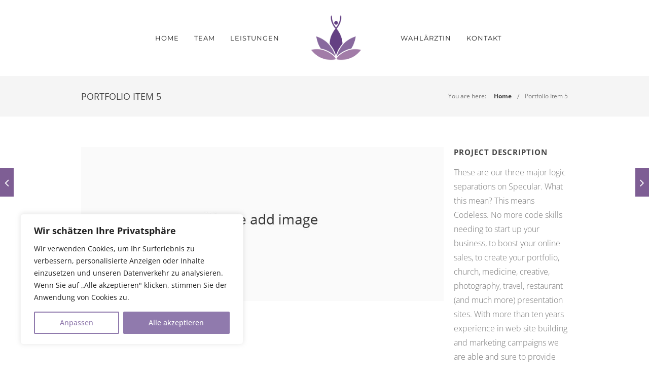

--- FILE ---
content_type: text/css
request_url: https://www.susannezach.at/wp-content/cache/autoptimize/css/autoptimize_single_0ef3032c4b5793ffd67563f4ed18e294.css?ver=5.6.16
body_size: 1015
content:
.flex-container a:active,.flexslider a:active,.flex-container a:focus,.flexslider a:focus{outline:none}.slides,.flex-control-nav,.flex-direction-nav{margin:0;padding:0;list-style:none}.flexslider{margin:0;padding:0}.flexslider .slides>li{display:none;-webkit-backface-visibility:hidden}.flexslider .slides img{width:100%;display:block}.flex-pauseplay span{text-transform:capitalize}.slides:after{content:".";display:block;clear:both;visibility:hidden;line-height:0;height:0}html[xmlns] .slides{display:block}* html .slides{height:1%}.no-js .slides>li:first-child{display:block}.flexslider{margin:0;position:relative;-webkit-border-radius:2px;-moz-border-radius:2px;-o-border-radius:2px;border-radius:2px;zoom:1}.flex-viewport{max-height:2000px;-webkit-transition:all 1s ease;-moz-transition:all 1s ease;transition:all 1s ease}.loading .flex-viewport{max-height:300px}.flexslider .slides{zoom:1}.carousel li{margin-right:5px}.flex-direction-nav{*height:0;}.flex-direction-nav a{width:50px;height:100%;margin:0;border-radius:8px;-webkit-border-radius:8px;-moz-border-radius:8px;display:block;position:absolute;top:0;z-index:10;cursor:pointer;text-indent:-9999px;opacity:0;-webkit-transition:all .3s ease}.flex-direction-nav .flex-next{right:-36px;background-image:url(//www.susannezach.at/wp-content/themes/specular/css/../img/right.png);background-position:center;background-repeat:no-repeat;background-color:rgba(255,255,255,.1);border-top-right-radius:0;-webkit-border-top-right-radius:0px;-moz-border-top-right-radius:0px;-o-border-top-right-radius:0px;border-bottom-right-radius:0;-webkit-border-bottom-right-radius:0px;-moz-border-bottom-right-radius:0px;-o-border-bottom-right-radius:0px}.flex-direction-nav .flex-prev{left:-36px;background-image:url(//www.susannezach.at/wp-content/themes/specular/css/../img/left.png);background-position:center;background-repeat:no-repeat;background-color:rgba(255,255,255,.1);border-top-left-radius:0;-webkit-border-top-left-radius:0px;-moz-border-top-left-radius:0px;-o-border-top-left-radius:0px;border-bottom-left-radius:0;-webkit-border-bottom-left-radius:0px;-moz-border-bottom-left-radius:0px;-o-border-bottom-left-radius:0px}.flexslider:hover .flex-next{opacity:.8;right:0}.flexslider:hover .flex-prev{opacity:.8;left:0}.flexslider:hover .flex-next:hover,.flexslider:hover .flex-prev:hover{opacity:1;background-color:rgba(255,255,255,.2)}.flex-direction-nav .flex-disabled{opacity:.3!important;filter:alpha(opacity=30);cursor:default}.flex-control-nav{display:none;width:100%;position:absolute;bottom:15px;text-align:center}.flex-control-nav li{margin:0 2px;display:inline-block;zoom:1;*display:inline;}.flex-control-paging li a{width:10px;height:10px;display:block;background:#fff;cursor:pointer;text-indent:-9999px;border:2px solid #fff;-webkit-border-radius:50%;-moz-border-radius:50%;-o-border-radius:50%;border-radius:50%;-webkit-transition:all 0s ease !important}.flex-control-paging li a.flex-active{cursor:default;background:rgba(255,255,255,.4)}.flex-control-thumbs{margin:5px 0 0;position:static;overflow:hidden}.flex-control-thumbs li{width:25%;float:left;margin:0}.flex-control-thumbs img{width:100%;display:block;opacity:.7;cursor:pointer}.flex-control-thumbs img:hover{opacity:1}.flex-control-thumbs .flex-active{opacity:1;cursor:default}@media screen and (max-width:860px){.flex-direction-nav .flex-prev{opacity:1;left:0}.flex-direction-nav .flex-next{opacity:1;right:0}}

--- FILE ---
content_type: text/css
request_url: https://www.susannezach.at/wp-content/cache/autoptimize/css/autoptimize_single_c42b68fb4816e5493303c21ff8d6c20c.css?ver=5.6.16
body_size: 684
content:
.blockquote{padding:20px;padding-top:15px;padding-bottom:15px;font-size:16px;color:#000;line-height:25px;margin-top:20px;margin-bottom:20px !important;float:left}.blockquote span.source{float:right;padding-top:6px;font-size:12px;color:#666}.social_icons_sc{float:left;padding-left:10px;padding-top:20px}.social_icons_sc i{font-size:18px;color:#333;-webkit-transition-duration:.4s;-moz-transition-duration:.4s;-o-transition-duration:.4s;-ms-transition-duration:.4s;transition-duration:.4s}.alert h1{font-size:20px;width:100%;float:left;color:inherit}.alert .alert_content{padding-bottom:18px}.tooltip-inner{float:left;width:100%}.dropcaps,.dropcaps.squre{font-size:32px;line-height:1;float:left;margin-right:10px;padding:.3em .5em}.dropcaps.circle{border-radius:50%;-webkit-border-radius:50%;-moz-border-radius:50%;-o-moz-border-radius:50%}.lightbox-gallery img{-webkit-transition-duration:.4s;-moz-transition-duration:.4s;-o-transition-duration:.4s;-ms-transition-duration:.4s;transition-duration:.4s}.lightbox-gallery:hover img{opacity:.7}.lightbox-media img{-webkit-transition-duration:.4s;-moz-transition-duration:.4s;-o-transition-duration:.4s;-ms-transition-duration:.4s;transition-duration:.4s}.lightbox-media:hover img{opacity:.7}.icon_text{float:left}.icon_text i{float:left;margin-right:7px;font-size:13px;color:inherit;line-height:20px}.icon_text span{float:left;color:inherit;line-height:20px}.contact_information{float:left}.contact_information dl{margin:0;padding:0;float:left;width:auto;margin-right:25px}.contact_information dl:last-child{margin-right:0}.contact_information dt{width:28px;height:28px}.contact_information dt i{font-size:24px;line-height:35px;float:right}.contact_information dt .bbm_channels{width:24px;line-height:35px;height:35px;float:right;background:url(//www.susannezach.at/wp-content/themes/specular/css/../img/bbm.png) center no-repeat}.contact_information dd{margin-left:40px;margin-top:0}.contact_information dd .title{display:block;font-weight:400;color:#a4a4a4;font-size:12px}.contact_information dd p{margin-bottom:0;color:#444;font-size:12px;font-style:italic;font-weight:500;float:left;margin-top:-4px}

--- FILE ---
content_type: text/css
request_url: https://www.susannezach.at/wp-content/cache/autoptimize/css/autoptimize_single_138e5eae5a7cc6f37a6d5df438038c1b.css?ver=5.6.16
body_size: 9682
content:
@font-face{font-family:'moon';src:url(//www.susannezach.at/wp-content/themes/specular/css/../font/moon.eot);src:url(//www.susannezach.at/wp-content/themes/specular/css/../font/moon.eot?#iefix) format('embedded-opentype'),url(//www.susannezach.at/wp-content/themes/specular/css/../font/moon.svg#moon) format('svg'),url(//www.susannezach.at/wp-content/themes/specular/css/../font/moon.woff) format('woff'),url(//www.susannezach.at/wp-content/themes/specular/css/../font/moon.ttf) format('truetype');font-weight:400;font-style:normal}a [class*=moon-],a [class*=" moon-"]{cursor:pointer;outline:0 !important}[class*=moon-],[class*=" moon-"]{cursor:default}[class*=moon-]:before,[class*=" moon-"]:before{font-family:'moon';speak:none;font-style:normal;font-weight:400;line-height:1;text-decoration:none;-webkit-font-smoothing:antialiased}ul.icons{list-style:none !important}.pull-right{float:right}.pull-left{float:left}@keyframes anim-rotate{0%{transform:rotate(0)}100%{transform:rotate(360deg)}}.spinner--steps{animation:anim-rotate 1s infinite steps(8)}.spinner--steps2{animation:anim-rotate 1s infinite steps(12)}.icon-spin{display:inline-block;-moz-animation:spin 2s infinite linear;-o-animation:spin 2s infinite linear;-webkit-animation:spin 2s infinite linear;animation:spin 2s infinite linear;width:30px}.hover-fade{padding:0 5px;opacity:1;filter:alpha(opacity=100);-webkit-transition:all .5s ease-out;-moz-transition:all .5s ease-out;transition:all .5s ease-out}#header-widget-area .textwidget a:last-child .hover-fade{padding-right:0}.hover-fade:hover{opacity:.65;filter:alpha(opacity=65);-webkit-transition:all .4s ease-in-out;-moz-transition:all .4s ease-in-out;transition:all .4s ease-in-out}.icon-background,.metro-background{color:#fff;display:inline-block;padding:.09em 0 0;overflow:hidden;max-width:2.4em;padding-right:0;max-height:2.09em;text-align:center;text-decoration:none;white-space:nowrap;-moz-user-select:none;-webkit-user-select:none;user-select:none}.icon-background{border:1px solid #777;border-color:rgba(0,0,0,.2);border-bottom-color:#333;border-bottom-color:rgba(0,0,0,.4);background-image:-moz-linear-gradient(top,rgba(255,255,255,.1) 0%,rgba(255,255,255,.05) 49%,rgba(0,0,0,.05) 51%,rgba(0,0,0,.1) 100%);background-image:-webkit-gradient(linear,left top,left bottom,color-stop(0%,rgba(255,255,255,.1)),color-stop(49%,rgba(255,255,255,.05)),color-stop(51%,rgba(0,0,0,.05)),color-stop(100%,rgba(0,0,0,.1)));background-image:-webkit-linear-gradient(top,rgba(255,255,255,.1) 0%,rgba(255,255,255,.05) 49%,rgba(0,0,0,.05) 51%,rgba(0,0,0,.1) 100%);background-image:-o-linear-gradient(top,rgba(255,255,255,.1) 0%,rgba(255,255,255,.05) 49%,rgba(0,0,0,.05) 51%,rgba(0,0,0,.1) 100%);background-image:-ms-linear-gradient(top,rgba(255,255,255,.1) 0%,rgba(255,255,255,.05) 49%,rgba(0,0,0,.05) 51%,rgba(0,0,0,.1) 100%);background-image:linear-gradient(to bottom,rgba(255,255,255,.1) 0%,rgba(255,255,255,.05) 49%,rgba(0,0,0,.05) 51%,rgba(0,0,0,.1) 100%);filter:progid:DXImageTransform.Microsoft.gradient(startColorstr='#1affffff',endColorstr='#1a000000',GradientType=0);-moz-box-shadow:inset 0 .08em 0 rgba(255,255,255,.4),inset 0 0 .1em rgba(255,255,255,.9);-webkit-box-shadow:inset 0 .08em 0 rgba(255,255,255,.4),inset 0 0 .1em rgba(255,255,255,.9);box-shadow:inset 0 .08em 0 rgba(255,255,255,.4),inset 0 0 .1em rgba(255,255,255,.9);-moz-border-radius:.3em;-webkit-border-radius:.3em;border-radius:.3em}.icon-background:before,.metro-background:before{content:"";float:left;font-size:120%;line-height:1.65;font-style:normal;font-weight:400;margin:0 .5em 0 0;text-align:center;text-decoration:none;text-transform:none;padding:0;width:2em;height:2em;border:none;box-shadow:none;-moz-font-smoothing:antialiased;-webkit-font-smoothing:antialiased;font-smoothing:antialiased}.hover-show-color{padding:0 6px;color:#ccc !important;-webkit-transition:all .5s ease-out;-moz-transition:all .5s ease-out;transition:all .5s ease-out}#header-widget-area .textwidget a:last-child .hover-show-color{padding-right:0}.hover-show-color:hover{color:inherit !important;-webkit-transition:all .4s ease-in-out;-moz-transition:all .4s ease-in-out;transition:all .4s ease-in-out}.hover-show-color-bg{color:#666 !important;border:1px solid #aaa;border-color:rgba(0,0,0,.3);border-bottom-color:#777;border-bottom-color:rgba(0,0,0,.5);text-shadow:0 1px 0 #fff;background-image:-moz-linear-gradient(top,rgba(0,0,0,0) 0%,rgba(0,0,0,0) 1%,rgba(0,0,0,.07) 100%);background-image:-webkit-gradient(linear,left top,left bottom,color-stop(0%,rgba(0,0,0,0)),color-stop(1%,rgba(0,0,0,0)),color-stop(100%,rgba(0,0,0,.07)));background-image:-webkit-linear-gradient(top,rgba(0,0,0,0) 0%,rgba(0,0,0,0) 1%,rgba(0,0,0,.07) 100%);background-image:-o-linear-gradient(top,rgba(0,0,0,0) 0%,rgba(0,0,0,0) 1%,rgba(0,0,0,.07) 100%);background-image:-ms-linear-gradient(top,rgba(0,0,0,0) 0%,rgba(0,0,0,0) 1%,rgba(0,0,0,.07) 100%);background-image:linear-gradient(to bottom,rgba(0,0,0,0) 0%,rgba(0,0,0,0) 1%,rgba(0,0,0,.07) 100%);filter:progid:DXImageTransform.Microsoft.gradient(startColorstr='#00000000',endColorstr='#12000000',GradientType=0);-moz-box-shadow:inset 0 .08em 0 rgba(255,255,255,.7),inset 0 0 .08em rgba(255,255,255,.5);-webkit-box-shadow:inset 0 .08em 0 rgba(255,255,255,.7),inset 0 0 .08em rgba(255,255,255,.5);box-shadow:inset 0 .08em 0 rgba(255,255,255,.7),inset 0 0 .08em rgba(255,255,255,.5)}.hover-show-color-bg:hover{color:inherit !important;-webkit-transition:all .3s ease-in;-moz-transition:all .3s ease-in;transition:all .3s ease-in}.hover-show-color-metro-bg{color:#b5b5b5 !important;background-color:#f7f7f7;margin-bottom:-5px;margin-left:-1px}.hover-show-color-metro-bg.moon-dribbble-3{margin-right:-1px}.hover-show-color-metro-bg:hover{color:#fff !important;background-color:inherit !important;-webkit-transition:all .3s ease-in;-moz-transition:all .3s ease-in;transition:all .3s ease-in}@-moz-keyframes spin{0%{-moz-transform:rotate(0deg)}100%{-moz-transform:rotate(359deg)}}@-webkit-keyframes spin{0%{-webkit-transform:rotate(0deg)}100%{-webkit-transform:rotate(359deg)}}@-o-keyframes spin{0%{-o-transform:rotate(0deg)}100%{-o-transform:rotate(359deg)}}@-ms-keyframes spin{0%{-ms-transform:rotate(0deg)}100%{-ms-transform:rotate(359deg)}}@keyframes spin{0%{transform:rotate(0deg)}100%{transform:rotate(359deg)}}@-moz-document url-prefix(){.icon-spin{height:.9em}}.icon-spinner:before,.icon-spinner-2:before,.icon-spinner-3:before,.icon-spinner-4:before,.icon-spinner-5:before,.icon-spinner-6,.icon-spinner-7:before{font-family:'moon';speak:none;font-style:normal;font-weight:400;line-height:1;-webkit-font-smoothing:antialiased}.icon-spinner:before{content:"\e000"}.icon-spinner-2:before{content:"\e1a8"}.icon-spinner-3:before{content:"\e002"}.icon-spinner-4:before{content:"\e003"}.icon-spinner-5:before{content:"\e004"}.icon-spinner-6:before{content:"\e005"}.icon-spinner-7:before{content:"\e006"}@keyframes anim-rotate{0%{transform:rotate(0)}100%{transform:rotate(360deg)}}.moon-home:before{content:"\e000"}.moon-home-2:before{content:"\e001"}.moon-home-3:before{content:"\e002"}.moon-home-4:before{content:"\e003"}.moon-home-5:before{content:"\e004"}.moon-home-6:before{content:"\e005"}.moon-home-7:before{content:"\e006"}.moon-home-8:before{content:"\e007"}.moon-home-9:before{content:"\e008"}.moon-home-10:before{content:"\e009"}.moon-home-11:before{content:"\e00a"}.moon-office:before{content:"\e00b"}.moon-newspaper:before{content:"\e00c"}.moon-pencil:before{content:"\e00d"}.moon-pencil-2:before{content:"\e00e"}.moon-pencil-3:before{content:"\e00f"}.moon-pencil-4:before{content:"\e010"}.moon-pencil-5:before{content:"\e011"}.moon-pencil-6:before{content:"\e012"}.moon-quill:before{content:"\e013"}.moon-quill-2:before{content:"\e014"}.moon-quill-3:before{content:"\e015"}.moon-pen:before{content:"\e016"}.moon-pen-2:before{content:"\e017"}.moon-pen-3:before{content:"\e018"}.moon-pen-4:before{content:"\e019"}.moon-pen-5:before{content:"\e01a"}.moon-marker:before{content:"\e01b"}.moon-home-12:before{content:"\e01c"}.moon-marker-2:before{content:"\e01d"}.moon-blog:before{content:"\e01e"}.moon-blog-2:before{content:"\e01f"}.moon-brush:before{content:"\e020"}.moon-palette:before{content:"\e021"}.moon-palette-2:before{content:"\e022"}.moon-eyedropper:before{content:"\e023"}.moon-eyedropper-2:before{content:"\e024"}.moon-droplet:before{content:"\e025"}.moon-droplet-2:before{content:"\e026"}.moon-droplet-3:before{content:"\e027"}.moon-droplet-4:before{content:"\e028"}.moon-paint-format:before{content:"\e029"}.moon-paint-format-2:before{content:"\e02a"}.moon-image:before{content:"\e02b"}.moon-image-2:before{content:"\e02c"}.moon-image-3:before{content:"\e02d"}.moon-images:before{content:"\e02e"}.moon-image-4:before{content:"\e02f"}.moon-image-5:before{content:"\e030"}.moon-image-6:before{content:"\e031"}.moon-images-2:before{content:"\e032"}.moon-image-7:before{content:"\e033"}.moon-camera:before{content:"\e034"}.moon-camera-2:before{content:"\e035"}.moon-camera-3:before{content:"\e036"}.moon-camera-4:before{content:"\e037"}.moon-music:before{content:"\e038"}.moon-music-2:before{content:"\e039"}.moon-music-3:before{content:"\e03a"}.moon-music-4:before{content:"\e03b"}.moon-music-5:before{content:"\e03c"}.moon-music-6:before{content:"\e03d"}.moon-piano:before{content:"\e03e"}.moon-guitar:before{content:"\e03f"}.moon-headphones:before{content:"\e040"}.moon-headphones-2:before{content:"\e041"}.moon-play:before{content:"\e042"}.moon-play-2:before{content:"\e043"}.moon-movie:before{content:"\e044"}.moon-movie-2:before{content:"\e045"}.moon-movie-3:before{content:"\e046"}.moon-film:before{content:"\e047"}.moon-film-2:before{content:"\e048"}.moon-film-3:before{content:"\e049"}.moon-film-4:before{content:"\e04a"}.moon-camera-5:before{content:"\e04b"}.moon-camera-6:before{content:"\e04c"}.moon-camera-7:before{content:"\e04d"}.moon-camera-8:before{content:"\e04e"}.moon-camera-9:before{content:"\e04f"}.moon-dice:before{content:"\e050"}.moon-gamepad:before{content:"\e051"}.moon-gamepad-2:before{content:"\e052"}.moon-gamepad-3:before{content:"\e053"}.moon-pacman:before{content:"\e054"}.moon-spades:before{content:"\e055"}.moon-clubs:before{content:"\e056"}.moon-diamonds:before{content:"\e057"}.moon-king:before{content:"\e058"}.moon-queen:before{content:"\e059"}.moon-rock:before{content:"\e05a"}.moon-bishop:before{content:"\e05b"}.moon-knight:before{content:"\e05c"}.moon-pawn:before{content:"\e05d"}.moon-chess:before{content:"\e05e"}.moon-bullhorn:before{content:"\e05f"}.moon-megaphone:before{content:"\e060"}.moon-new:before{content:"\e061"}.moon-connection:before{content:"\e062"}.moon-connection-2:before{content:"\e063"}.moon-podcast:before{content:"\e064"}.moon-radio:before{content:"\e065"}.moon-feed:before{content:"\e066"}.moon-connection-3:before{content:"\e067"}.moon-radio-2:before{content:"\e068"}.moon-podcast-2:before{content:"\e069"}.moon-podcast-3:before{content:"\e06a"}.moon-mic:before{content:"\e06b"}.moon-mic-2:before{content:"\e06c"}.moon-mic-3:before{content:"\e06d"}.moon-mic-4:before{content:"\e06e"}.moon-mic-5:before{content:"\e06f"}.moon-book:before{content:"\e070"}.moon-book-2:before{content:"\e071"}.moon-books:before{content:"\e072"}.moon-reading:before{content:"\e073"}.moon-library:before{content:"\e074"}.moon-library-2:before{content:"\e075"}.moon-graduation:before{content:"\e076"}.moon-file:before{content:"\e077"}.moon-profile:before{content:"\e078"}.moon-file-2:before{content:"\e079"}.moon-file-3:before{content:"\e07a"}.moon-file-4:before{content:"\e07b"}.moon-file-5:before{content:"\e07c"}.moon-file-6:before{content:"\e07d"}.moon-files:before{content:"\e07e"}.moon-file-plus:before{content:"\e07f"}.moon-file-minus:before{content:"\e080"}.moon-file-download:before{content:"\e081"}.moon-file-upload:before{content:"\e082"}.moon-file-check:before{content:"\e083"}.moon-file-remove:before{content:"\e084"}.moon-file-7:before{content:"\e085"}.moon-file-8:before{content:"\e086"}.moon-file-plus-2:before{content:"\e087"}.moon-file-minus-2:before{content:"\e088"}.moon-file-download-2:before{content:"\e089"}.moon-file-upload-2:before{content:"\e08a"}.moon-file-check-2:before{content:"\e08b"}.moon-file-remove-2:before{content:"\e08c"}.moon-file-9:before{content:"\e08d"}.moon-copy:before{content:"\e08e"}.moon-copy-2:before{content:"\e08f"}.moon-copy-3:before{content:"\e090"}.moon-copy-4:before{content:"\e091"}.moon-paste:before{content:"\e092"}.moon-paste-2:before{content:"\e093"}.moon-paste-3:before{content:"\e094"}.moon-stack:before{content:"\e095"}.moon-stack-2:before{content:"\e096"}.moon-stack-3:before{content:"\e097"}.moon-folder:before{content:"\e098"}.moon-folder-download:before{content:"\e099"}.moon-folder-upload:before{content:"\e09a"}.moon-folder-plus:before{content:"\e09b"}.moon-folder-plus-2:before{content:"\e09c"}.moon-folder-minus:before{content:"\e09d"}.moon-folder-minus-2:before{content:"\e09e"}.moon-folder8:before{content:"\e09f"}.moon-folder-remove:before{content:"\e0a0"}.moon-folder-2:before{content:"\e0a1"}.moon-folder-open:before{content:"\e0a2"}.moon-folder-3:before{content:"\e0a3"}.moon-folder-4:before{content:"\e0a4"}.moon-folder-plus-3:before{content:"\e0a5"}.moon-folder-minus-3:before{content:"\e0a6"}.moon-folder-plus-4:before{content:"\e0a7"}.moon-folder-remove-2:before{content:"\e0a8"}.moon-folder-download-2:before{content:"\e0a9"}.moon-folder-upload-2:before{content:"\e0aa"}.moon-folder-download-3:before{content:"\e0ab"}.moon-folder-upload-3:before{content:"\e0ac"}.moon-folder-5:before{content:"\e0ad"}.moon-folder-open-2:before{content:"\e0ae"}.moon-folder-6:before{content:"\e0af"}.moon-folder-open-3:before{content:"\e0b0"}.moon-certificate:before{content:"\e0b1"}.moon-cc:before{content:"\e0b2"}.moon-tag:before{content:"\e0b3"}.moon-tag-2:before{content:"\e0b4"}.moon-tag-3:before{content:"\e0b5"}.moon-tag-4:before{content:"\e0b6"}.moon-tag-5:before{content:"\e0b7"}.moon-tag-6:before{content:"\e0b8"}.moon-tag-7:before{content:"\e0b9"}.moon-tags:before{content:"\e0ba"}.moon-tags-2:before{content:"\e0bb"}.moon-tag-8:before{content:"\e0bc"}.moon-barcode:before{content:"\e0bd"}.moon-barcode-2:before{content:"\e0be"}.moon-qrcode:before{content:"\e0bf"}.moon-ticket:before{content:"\e0c0"}.moon-cart:before{content:"\e0c1"}.moon-cart-2:before{content:"\e0c2"}.moon-cart-3:before{content:"\e0c3"}.moon-cart-4:before{content:"\e0c4"}.moon-cart-5:before{content:"\e0c5"}.moon-cart-6:before{content:"\e0c6"}.moon-cart-7:before{content:"\e0c7"}.moon-cart-plus:before{content:"\e0c8"}.moon-cart-minus:before{content:"\e0c9"}.moon-cart-add:before{content:"\e0ca"}.moon-cart-remove:before{content:"\e0cb"}.moon-cart-checkout:before{content:"\e0cc"}.moon-cart-remove-2:before{content:"\e0cd"}.moon-basket:before{content:"\e0ce"}.moon-basket-2:before{content:"\e0cf"}.moon-bag:before{content:"\e0d0"}.moon-bag-2:before{content:"\e0d1"}.moon-bag-3:before{content:"\e0d2"}.moon-coin:before{content:"\e0d3"}.moon-coins:before{content:"\e0d4"}.moon-credit:before{content:"\e0d5"}.moon-credit-2:before{content:"\e0d6"}.moon-calculate:before{content:"\e0d7"}.moon-calculate-2:before{content:"\e0d8"}.moon-support:before{content:"\e0d9"}.moon-phone:before{content:"\e0da"}.moon-phone-2:before{content:"\e0db"}.moon-phone-3:before{content:"\e0dc"}.moon-phone-4:before{content:"\e0dd"}.moon-contact-add:before{content:"\e0de"}.moon-contact-remove:before{content:"\e0df"}.moon-contact-add-2:before{content:"\e0e0"}.moon-contact-remove-2:before{content:"\e0e1"}.moon-call-incoming:before{content:"\e0e2"}.moon-call-outgoing:before{content:"\e0e3"}.moon-phone-5:before{content:"\e0e4"}.moon-phone-6:before{content:"\e0e5"}.moon-phone-hang-up:before{content:"\e0e6"}.moon-phone-hang-up-2:before{content:"\e0e7"}.moon-address-book:before{content:"\e0e8"}.moon-address-book-2:before{content:"\e0e9"}.moon-notebook:before{content:"\e0ea"}.moon-envelop:before{content:"\e0eb"}.moon-envelop-2:before{content:"\e0ec"}.moon-mail-send:before{content:"\e0ed"}.moon-envelop-opened:before{content:"\e0ee"}.moon-envelop-3:before{content:"\e0ef"}.moon-pushpin:before{content:"\e0f0"}.moon-location:before{content:"\e0f1"}.moon-location-2:before{content:"\e0f2"}.moon-location-3:before{content:"\e0f3"}.moon-location-4:before{content:"\e0f4"}.moon-location-5:before{content:"\e0f5"}.moon-location-6:before{content:"\e0f6"}.moon-location-7:before{content:"\e0f7"}.moon-compass:before{content:"\e0f8"}.moon-compass-2:before{content:"\e0f9"}.moon-map:before{content:"\e0fa"}.moon-map-2:before{content:"\e0fb"}.moon-map-3:before{content:"\e0fc"}.moon-map-4:before{content:"\e0fd"}.moon-direction:before{content:"\e0fe"}.moon-history:before{content:"\e0ff"}.moon-history-2:before{content:"\e100"}.moon-clock:before{content:"\e101"}.moon-clock-2:before{content:"\e102"}.moon-clock-3:before{content:"\e103"}.moon-clock-4:before{content:"\e104"}.moon-watch:before{content:"\e105"}.moon-clock-5:before{content:"\e106"}.moon-clock-6:before{content:"\e107"}.moon-clock-7:before{content:"\e108"}.moon-alarm:before{content:"\e109"}.moon-alarm-2:before{content:"\e10a"}.moon-bell:before{content:"\e10b"}.moon-bell-2:before{content:"\e10c"}.moon-alarm-plus:before{content:"\e10d"}.moon-alarm-minus:before{content:"\e10e"}.moon-alarm-check:before{content:"\e10f"}.moon-alarm-cancel:before{content:"\e110"}.moon-stopwatch:before{content:"\e111"}.moon-calendar:before{content:"\e112"}.moon-calendar-2:before{content:"\e113"}.moon-calendar-3:before{content:"\e114"}.moon-calendar-4:before{content:"\e115"}.moon-calendar-5:before{content:"\e116"}.moon-print:before{content:"\e117"}.moon-print-2:before{content:"\e118"}.moon-print-3:before{content:"\e119"}.moon-mouse:before{content:"\e11a"}.moon-mouse-2:before{content:"\e11b"}.moon-mouse-3:before{content:"\e11c"}.moon-mouse-4:before{content:"\e11d"}.moon-keyboard:before{content:"\e11e"}.moon-keyboard-2:before{content:"\e11f"}.moon-screen:before{content:"\e120"}.moon-screen-2:before{content:"\e121"}.moon-screen-3:before{content:"\e122"}.moon-screen-4:before{content:"\e123"}.moon-laptop:before{content:"\e124"}.moon-mobile:before{content:"\e125"}.moon-mobile-2:before{content:"\e126"}.moon-tablet:before{content:"\e127"}.moon-mobile-3:before{content:"\e128"}.moon-tv:before{content:"\e129"}.moon-cabinet:before{content:"\e12a"}.moon-archive:before{content:"\e12b"}.moon-drawer:before{content:"\e12c"}.moon-drawer-2:before{content:"\e12d"}.moon-drawer-3:before{content:"\e12e"}.moon-box:before{content:"\e12f"}.moon-box-add:before{content:"\e130"}.moon-box-remove:before{content:"\e131"}.moon-download:before{content:"\e132"}.moon-upload:before{content:"\e133"}.moon-disk:before{content:"\e134"}.moon-cd:before{content:"\e135"}.moon-storage:before{content:"\e136"}.moon-storage-2:before{content:"\e137"}.moon-database:before{content:"\e138"}.moon-database-2:before{content:"\e139"}.moon-database-3:before{content:"\e13a"}.moon-undo:before{content:"\e13b"}.moon-redo:before{content:"\e13c"}.moon-rotate:before{content:"\e13d"}.moon-rotate-2:before{content:"\e13e"}.moon-flip:before{content:"\e13f"}.moon-flip-2:before{content:"\e140"}.moon-unite:before{content:"\e141"}.moon-subtract:before{content:"\e142"}.moon-interset:before{content:"\e143"}.moon-exclude:before{content:"\e144"}.moon-align-left:before{content:"\e145"}.moon-align-center-horizontal:before{content:"\e146"}.moon-align-right:before{content:"\e147"}.moon-align-top:before{content:"\e148"}.moon-align-center-vertical:before{content:"\e149"}.moon-align-bottom:before{content:"\e14a"}.moon-undo-2:before{content:"\e14b"}.moon-redo-2:before{content:"\e14c"}.moon-forward:before{content:"\e14d"}.moon-reply:before{content:"\e14e"}.moon-reply-2:before{content:"\e14f"}.moon-bubble:before{content:"\e150"}.moon-bubbles:before{content:"\e151"}.moon-bubbles-2:before{content:"\e152"}.moon-bubble-2:before{content:"\e153"}.moon-bubbles-3:before{content:"\e154"}.moon-bubbles-4:before{content:"\e155"}.moon-bubble-notification:before{content:"\e156"}.moon-bubbles-5:before{content:"\e157"}.moon-bubbles-6:before{content:"\e158"}.moon-bubble-3:before{content:"\e159"}.moon-bubble-dots:before{content:"\e15a"}.moon-bubble-4:before{content:"\e15b"}.moon-bubble-5:before{content:"\e15c"}.moon-bubble-dots-2:before{content:"\e15d"}.moon-bubble-6:before{content:"\e15e"}.moon-bubble-7:before{content:"\e15f"}.moon-bubble-8:before{content:"\e160"}.moon-bubbles-7:before{content:"\e161"}.moon-bubble-9:before{content:"\e162"}.moon-bubbles-8:before{content:"\e163"}.moon-bubble-10:before{content:"\e164"}.moon-bubble-dots-3:before{content:"\e165"}.moon-bubble-11:before{content:"\e166"}.moon-bubble-12:before{content:"\e167"}.moon-bubble-dots-4:before{content:"\e168"}.moon-bubble-13:before{content:"\e169"}.moon-bubbles-9:before{content:"\e16a"}.moon-bubbles-10:before{content:"\e16b"}.moon-bubble-blocked:before{content:"\e16c"}.moon-bubble-quote:before{content:"\e16d"}.moon-bubble-user:before{content:"\e16e"}.moon-bubble-check:before{content:"\e16f"}.moon-bubble-video-chat:before{content:"\e170"}.moon-bubble-link:before{content:"\e171"}.moon-bubble-locked:before{content:"\e172"}.moon-bubble-star:before{content:"\e173"}.moon-bubble-heart:before{content:"\e174"}.moon-bubble-paperclip:before{content:"\e175"}.moon-bubble-cancel:before{content:"\e176"}.moon-bubble-plus:before{content:"\e177"}.moon-bubble-minus:before{content:"\e178"}.moon-bubble-notification-2:before{content:"\e179"}.moon-bubble-trash:before{content:"\e17a"}.moon-bubble-left:before{content:"\e17b"}.moon-bubble-right:before{content:"\e17c"}.moon-bubble-up:before{content:"\e17d"}.moon-bubble-down:before{content:"\e17e"}.moon-bubble-first:before{content:"\e17f"}.moon-bubble-last:before{content:"\e180"}.moon-bubble-replu:before{content:"\e181"}.moon-bubble-forward:before{content:"\e182"}.moon-bubble-reply:before{content:"\e183"}.moon-bubble-forward-2:before{content:"\e184"}.moon-user:before{content:"\e185"}.moon-users:before{content:"\e186"}.moon-user-plus:before{content:"\e187"}.moon-user-plus-2:before{content:"\e188"}.moon-user-minus:before{content:"\e189"}.moon-user-minus-2:before{content:"\e18a"}.moon-user-cancel:before{content:"\e18b"}.moon-user-block:before{content:"\e18c"}.moon-users-2:before{content:"\e18d"}.moon-user-2:before{content:"\e18e"}.moon-users-3:before{content:"\e18f"}.moon-user-plus-3:before{content:"\e190"}.moon-user-minus-3:before{content:"\e191"}.moon-user-cancel-2:before{content:"\e192"}.moon-user-block-2:before{content:"\e193"}.moon-user-3:before{content:"\e194"}.moon-user-4:before{content:"\e195"}.moon-user-5:before{content:"\e196"}.moon-user-6:before{content:"\e197"}.moon-users-4:before{content:"\e198"}.moon-user-7:before{content:"\e199"}.moon-user-8:before{content:"\e19a"}.moon-users-5:before{content:"\e19b"}.moon-vcard:before{content:"\e19c"}.moon-tshirt:before{content:"\e19d"}.moon-hanger:before{content:"\e19e"}.moon-quotes-left:before{content:"\e19f"}.moon-quotes-right:before{content:"\e1a0"}.moon-quotes-right-2:before{content:"\e1a1"}.moon-quotes-right-3:before{content:"\e1a2"}.moon-busy:before{content:"\e1a3"}.moon-busy-2:before{content:"\e1a4"}.moon-busy-3:before{content:"\e1a5"}.moon-busy-4:before{content:"\e1a6"}.moon-spinner:before{content:"\e1a7"}.moon-spinner-2:before{content:"\e1a8"}.moon-spinner-3:before{content:"\e1a9"}.moon-spinner-4:before{content:"\e1aa"}.moon-spinner-5:before{content:"\e1ab"}.moon-spinner-6:before{content:"\e1ac"}.moon-spinner-7:before{content:"\e1ad"}.moon-spinner-8:before{content:"\e1ae"}.moon-spinner-9:before{content:"\e1af"}.moon-spinner-10:before{content:"\e1b0"}.moon-spinner-11:before{content:"\e1b1"}.moon-spinner-12:before{content:"\e1b2"}.moon-microscope:before{content:"\e1b3"}.moon-binoculars:before{content:"\e1b4"}.moon-binoculars-2:before{content:"\e1b5"}.moon-search:before{content:"\e1b6"}.moon-search-2:before{content:"\e1b7"}.moon-zoom-in:before{content:"\e1b8"}.moon-zoom-out:before{content:"\e1b9"}.moon-search-3:before{content:"\e1ba"}.moon-search-4:before{content:"\e1bb"}.moon-zoom-in-2:before{content:"\e1bc"}.moon-zoom-out-2:before{content:"\e1bd"}.moon-search-5:before{content:"\e1be"}.moon-expand:before{content:"\e1bf"}.moon-contract:before{content:"\e1c0"}.moon-scale-up:before{content:"\e1c1"}.moon-scale-down:before{content:"\e1c2"}.moon-expand-2:before{content:"\e1c3"}.moon-contract-2:before{content:"\e1c4"}.moon-scale-up-2:before{content:"\e1c5"}.moon-scale-down-2:before{content:"\e1c6"}.moon-fullscreen:before{content:"\e1c7"}.moon-expand-3:before{content:"\e1c8"}.moon-contract-3:before{content:"\e1c9"}.moon-key:before{content:"\e1ca"}.moon-key-2:before{content:"\e1cb"}.moon-key-3:before{content:"\e1cc"}.moon-key-4:before{content:"\e1cd"}.moon-key-5:before{content:"\e1ce"}.moon-keyhole:before{content:"\e1cf"}.moon-lock:before{content:"\e1d0"}.moon-lock-2:before{content:"\e1d1"}.moon-lock-3:before{content:"\e1d2"}.moon-lock-4:before{content:"\e1d3"}.moon-unlocked:before{content:"\e1d4"}.moon-lock-5:before{content:"\e1d5"}.moon-unlocked-2:before{content:"\e1d6"}.moon-wrench:before{content:"\e1d7"}.moon-wrench-2:before{content:"\e1d8"}.moon-wrench-3:before{content:"\e1d9"}.moon-wrench-4:before{content:"\e1da"}.moon-settings:before{content:"\e1db"}.moon-equalizer:before{content:"\e1dc"}.moon-equalizer-2:before{content:"\e1dd"}.moon-equalizer-3:before{content:"\e1de"}.moon-cog:before{content:"\e1df"}.moon-cogs:before{content:"\e1e0"}.moon-cog-2:before{content:"\e1e1"}.moon-cog-3:before{content:"\e1e2"}.moon-cog-4:before{content:"\e1e3"}.moon-cog-5:before{content:"\e1e4"}.moon-cog-6:before{content:"\e1e5"}.moon-cog-7:before{content:"\e1e6"}.moon-factory:before{content:"\e1e7"}.moon-hammer:before{content:"\e1e8"}.moon-tools:before{content:"\e1e9"}.moon-screwdriver:before{content:"\e1ea"}.moon-screwdriver-2:before{content:"\e1eb"}.moon-wand:before{content:"\e1ec"}.moon-wand-2:before{content:"\e1ed"}.moon-health:before{content:"\e1ee"}.moon-aid:before{content:"\e1ef"}.moon-patch:before{content:"\e1f0"}.moon-bug:before{content:"\e1f1"}.moon-bug-2:before{content:"\e1f2"}.moon-inject:before{content:"\e1f3"}.moon-inject-2:before{content:"\e1f4"}.moon-construction:before{content:"\e1f5"}.moon-cone:before{content:"\e1f6"}.moon-pie:before{content:"\e1f7"}.moon-pie-2:before{content:"\e1f8"}.moon-pie-3:before{content:"\e1f9"}.moon-pie-4:before{content:"\e1fa"}.moon-pie-5:before{content:"\e1fb"}.moon-pie-6:before{content:"\e1fc"}.moon-pie-7:before{content:"\e1fd"}.moon-stats:before{content:"\e1fe"}.moon-stats-2:before{content:"\e1ff"}.moon-stats-3:before{content:"\e200"}.moon-bars:before{content:"\e201"}.moon-bars-2:before{content:"\e202"}.moon-bars-3:before{content:"\e203"}.moon-bars-4:before{content:"\e204"}.moon-bars-5:before{content:"\e205"}.moon-bars-6:before{content:"\e206"}.moon-stats-up:before{content:"\e207"}.moon-stats-down:before{content:"\e208"}.moon-stairs-down:before{content:"\e209"}.moon-stairs-down-2:before{content:"\e20a"}.moon-chart:before{content:"\e20b"}.moon-stairs:before{content:"\e20c"}.moon-stairs-2:before{content:"\e20d"}.moon-ladder:before{content:"\e20e"}.moon-cake:before{content:"\e20f"}.moon-gift:before{content:"\e210"}.moon-gift-2:before{content:"\e211"}.moon-balloon:before{content:"\e212"}.moon-rating:before{content:"\e213"}.moon-rating-2:before{content:"\e214"}.moon-rating-3:before{content:"\e215"}.moon-podium:before{content:"\e216"}.moon-medal:before{content:"\e217"}.moon-medal-2:before{content:"\e218"}.moon-medal-3:before{content:"\e219"}.moon-medal-4:before{content:"\e21a"}.moon-medal-5:before{content:"\e21b"}.moon-crown:before{content:"\e21c"}.moon-trophy:before{content:"\e21d"}.moon-trophy-2:before{content:"\e21e"}.moon-trophy-star:before{content:"\e21f"}.moon-diamond:before{content:"\e220"}.moon-diamond-2:before{content:"\e221"}.moon-glass:before{content:"\e222"}.moon-glass-2:before{content:"\e223"}.moon-bottle:before{content:"\e224"}.moon-bottle-2:before{content:"\e225"}.moon-mug:before{content:"\e226"}.moon-food:before{content:"\e227"}.moon-food-2:before{content:"\e228"}.moon-hamburger:before{content:"\e229"}.moon-cup:before{content:"\e22a"}.moon-cup-2:before{content:"\e22b"}.moon-leaf:before{content:"\e22c"}.moon-leaf-2:before{content:"\e22d"}.moon-apple-fruit:before{content:"\e22e"}.moon-tree:before{content:"\e22f"}.moon-tree-2:before{content:"\e230"}.moon-paw:before{content:"\e231"}.moon-steps:before{content:"\e232"}.moon-flower:before{content:"\e233"}.moon-rocket:before{content:"\e234"}.moon-meter:before{content:"\e235"}.moon-meter2:before{content:"\e236"}.moon-meter-slow:before{content:"\e237"}.moon-meter-medium:before{content:"\e238"}.moon-meter-fast:before{content:"\e239"}.moon-dashboard:before{content:"\e23a"}.moon-hammer-2:before{content:"\e23b"}.moon-balance:before{content:"\e23c"}.moon-bomb:before{content:"\e23d"}.moon-fire:before{content:"\e23e"}.moon-fire-2:before{content:"\e23f"}.moon-lab:before{content:"\e240"}.moon-atom:before{content:"\e241"}.moon-atom-2:before{content:"\e242"}.moon-magnet:before{content:"\e243"}.moon-magnet-2:before{content:"\e244"}.moon-magnet-3:before{content:"\e245"}.moon-magnet-4:before{content:"\e246"}.moon-dumbbell:before{content:"\e247"}.moon-skull:before{content:"\e248"}.moon-skull-2:before{content:"\e249"}.moon-skull-3:before{content:"\e24a"}.moon-lamp:before{content:"\e24b"}.moon-lamp-2:before{content:"\e24c"}.moon-lamp-3:before{content:"\e24d"}.moon-lamp-4:before{content:"\e24e"}.moon-remove:before{content:"\e24f"}.moon-remove-2:before{content:"\e250"}.moon-remove-3:before{content:"\e251"}.moon-remove-4:before{content:"\e252"}.moon-remove-5:before{content:"\e253"}.moon-remove-6:before{content:"\e254"}.moon-remove-7:before{content:"\e255"}.moon-remove-8:before{content:"\e256"}.moon-briefcase:before{content:"\e257"}.moon-briefcase-2:before{content:"\e258"}.moon-briefcase-3:before{content:"\e259"}.moon-airplane:before{content:"\e25a"}.moon-airplane-2:before{content:"\e25b"}.moon-paper-plane:before{content:"\e25c"}.moon-car:before{content:"\e25d"}.moon-gas-pump:before{content:"\e25e"}.moon-bus:before{content:"\e25f"}.moon-truck:before{content:"\e260"}.moon-bike:before{content:"\e261"}.moon-road:before{content:"\e262"}.moon-train:before{content:"\e263"}.moon-ship:before{content:"\e264"}.moon-boat:before{content:"\e265"}.moon-cube:before{content:"\e266"}.moon-cube-2:before{content:"\e267"}.moon-cube-3:before{content:"\e268"}.moon-cube4:before{content:"\e269"}.moon-pyramid:before{content:"\e26a"}.moon-pyramid-2:before{content:"\e26b"}.moon-cylinder:before{content:"\e26c"}.moon-package:before{content:"\e26d"}.moon-puzzle:before{content:"\e26e"}.moon-puzzle-2:before{content:"\e26f"}.moon-puzzle-3:before{content:"\e270"}.moon-puzzle-4:before{content:"\e271"}.moon-glasses:before{content:"\e272"}.moon-glasses-2:before{content:"\e273"}.moon-glasses-3:before{content:"\e274"}.moon-sun-glasses:before{content:"\e275"}.moon-accessibility:before{content:"\e276"}.moon-accessibility-2:before{content:"\e277"}.moon-brain:before{content:"\e278"}.moon-target:before{content:"\e279"}.moon-target-2:before{content:"\e27a"}.moon-target-3:before{content:"\e27b"}.moon-gun:before{content:"\e27c"}.moon-gun-ban:before{content:"\e27d"}.moon-shield:before{content:"\e27e"}.moon-shield-2:before{content:"\e27f"}.moon-shield-3:before{content:"\e280"}.moon-shield-4:before{content:"\e281"}.moon-soccer:before{content:"\e282"}.moon-football:before{content:"\e283"}.moon-baseball:before{content:"\e284"}.moon-basketball:before{content:"\e285"}.moon-golf:before{content:"\e286"}.moon-hockey:before{content:"\e287"}.moon-racing:before{content:"\e288"}.moon-eight-ball:before{content:"\e289"}.moon-bowling-ball:before{content:"\e28a"}.moon-bowling:before{content:"\e28b"}.moon-bowling-2:before{content:"\e28c"}.moon-lightning:before{content:"\e28d"}.moon-power:before{content:"\e28e"}.moon-power-2:before{content:"\e28f"}.moon-switch:before{content:"\e290"}.moon-power-cord:before{content:"\e291"}.moon-cord:before{content:"\e292"}.moon-socket:before{content:"\e293"}.moon-clipboard:before{content:"\e294"}.moon-clipboard-2:before{content:"\e295"}.moon-signup:before{content:"\e296"}.moon-clipboard-3:before{content:"\e297"}.moon-clipboard-4:before{content:"\e298"}.moon-list:before{content:"\e299"}.moon-list-2:before{content:"\e29a"}.moon-list-3:before{content:"\e29b"}.moon-numbered-list:before{content:"\e29c"}.moon-list-4:before{content:"\e29d"}.moon-list-5:before{content:"\e29e"}.moon-playlist:before{content:"\e29f"}.moon-grid:before{content:"\e2a0"}.moon-grid-2:before{content:"\e2a1"}.moon-grid-3:before{content:"\e2a2"}.moon-grid-4:before{content:"\e2a3"}.moon-grid-5:before{content:"\e2a4"}.moon-grid-6:before{content:"\e2a5"}.moon-tree-3:before{content:"\e2a6"}.moon-tree-4:before{content:"\e2a7"}.moon-tree-5:before{content:"\e2a8"}.moon-menu:before{content:"\e2a9"}.moon-menu-2:before{content:"\e2aa"}.moon-circle-small:before{content:"\e2ab"}.moon-menu-3:before{content:"\e2ac"}.moon-menu-4:before{content:"\e2ad"}.moon-menu-5:before{content:"\e2ae"}.moon-menu-6:before{content:"\e2af"}.moon-menu-7:before{content:"\e2b0"}.moon-menu-8:before{content:"\e2b1"}.moon-menu-9:before{content:"\e2b2"}.moon-cloud:before{content:"\e2b3"}.moon-cloud-2:before{content:"\e2b4"}.moon-cloud-3:before{content:"\e2b5"}.moon-cloud-download:before{content:"\e2b6"}.moon-cloud-upload:before{content:"\e2b7"}.moon-download-2:before{content:"\e2b8"}.moon-upload-2:before{content:"\e2b9"}.moon-download-3:before{content:"\e2ba"}.moon-upload-3:before{content:"\e2bb"}.moon-download-4:before{content:"\e2bc"}.moon-upload-4:before{content:"\e2bd"}.moon-download-5:before{content:"\e2be"}.moon-upload-5:before{content:"\e2bf"}.moon-download-6:before{content:"\e2c0"}.moon-upload-6:before{content:"\e2c1"}.moon-download-7:before{content:"\e2c2"}.moon-upload-7:before{content:"\e2c3"}.moon-globe:before{content:"\e2c4"}.moon-globe-2:before{content:"\e2c5"}.moon-globe-3:before{content:"\e2c6"}.moon-earth:before{content:"\e2c7"}.moon-network:before{content:"\e2c8"}.moon-link:before{content:"\e2c9"}.moon-link-2:before{content:"\e2ca"}.moon-link-3:before{content:"\e2cb"}.moon-link2:before{content:"\e2cc"}.moon-link-4:before{content:"\e2cd"}.moon-link-5:before{content:"\e2ce"}.moon-link-6:before{content:"\e2cf"}.moon-anchor:before{content:"\e2d0"}.moon-flag:before{content:"\e2d1"}.moon-flag-2:before{content:"\e2d2"}.moon-flag-3:before{content:"\e2d3"}.moon-flag-4:before{content:"\e2d4"}.moon-flag-5:before{content:"\e2d5"}.moon-flag-6:before{content:"\e2d6"}.moon-attachment:before{content:"\e2d7"}.moon-attachment-2:before{content:"\e2d8"}.moon-eye:before{content:"\e2d9"}.moon-eye-blocked:before{content:"\e2da"}.moon-eye-2:before{content:"\e2db"}.moon-eye-3:before{content:"\e2dc"}.moon-eye-blocked-2:before{content:"\e2dd"}.moon-eye-4:before{content:"\e2de"}.moon-eye-5:before{content:"\e2df"}.moon-eye-6:before{content:"\e2e0"}.moon-eye-7:before{content:"\e2e1"}.moon-eye-8:before{content:"\e2e2"}.moon-bookmark:before{content:"\e2e3"}.moon-bookmark-2:before{content:"\e2e4"}.moon-bookmarks:before{content:"\e2e5"}.moon-bookmark-3:before{content:"\e2e6"}.moon-spotlight:before{content:"\e2e7"}.moon-starburst:before{content:"\e2e8"}.moon-snowflake:before{content:"\e2e9"}.moon-temperature:before{content:"\e2ea"}.moon-temperature-2:before{content:"\e2eb"}.moon-weather-lightning:before{content:"\e2ec"}.moon-weather-rain:before{content:"\e2ed"}.moon-weather-snow:before{content:"\e2ee"}.moon-windy:before{content:"\e2ef"}.moon-fan:before{content:"\e2f0"}.moon-umbrella:before{content:"\e2f1"}.moon-sun:before{content:"\e2f2"}.moon-sun-2:before{content:"\e2f3"}.moon-brightness-high:before{content:"\e2f4"}.moon-brightness-medium:before{content:"\e2f5"}.moon-brightness-low:before{content:"\e2f6"}.moon-brightness-contrast:before{content:"\e2f7"}.moon-contrast:before{content:"\e2f8"}.moon-moon:before{content:"\e2f9"}.moon-bed:before{content:"\e2fa"}.moon-bed-2:before{content:"\e2fb"}.moon-star:before{content:"\e2fc"}.moon-star-2:before{content:"\e2fd"}.moon-star-3:before{content:"\e2fe"}.moon-star-4:before{content:"\e2ff"}.moon-star-5:before{content:"\e300"}.moon-star-6:before{content:"\e301"}.moon-heart:before{content:"\e302"}.moon-heart-2:before{content:"\e303"}.moon-heart-3:before{content:"\e304"}.moon-heart-4:before{content:"\e305"}.moon-heart-broken:before{content:"\e306"}.moon-heart-5:before{content:"\e307"}.moon-heart-6:before{content:"\e308"}.moon-heart-broken-2:before{content:"\e309"}.moon-heart-7:before{content:"\e30a"}.moon-heart-8:before{content:"\e30b"}.moon-heart-broken-3:before{content:"\e30c"}.moon-lips:before{content:"\e30d"}.moon-lips-2:before{content:"\e30e"}.moon-thumbs-up:before{content:"\e30f"}.moon-thumbs-up-2:before{content:"\e310"}.moon-thumbs-down:before{content:"\e311"}.moon-thumbs-down-2:before{content:"\e312"}.moon-thumbs-up-3:before{content:"\e313"}.moon-thumbs-up-4:before{content:"\e314"}.moon-thumbs-up-5:before{content:"\e315"}.moon-thumbs-up-6:before{content:"\e316"}.moon-people:before{content:"\e317"}.moon-man:before{content:"\e318"}.moon-male:before{content:"\e319"}.moon-woman:before{content:"\e31a"}.moon-female:before{content:"\e31b"}.moon-peace:before{content:"\e31c"}.moon-yin-yang:before{content:"\e31d"}.moon-happy:before{content:"\e31e"}.moon-happy-2:before{content:"\e31f"}.moon-smiley:before{content:"\e320"}.moon-smiley-2:before{content:"\e321"}.moon-tongue:before{content:"\e322"}.moon-tongue-2:before{content:"\e323"}.moon-sad:before{content:"\e324"}.moon-sad-2:before{content:"\e325"}.moon-wink:before{content:"\e326"}.moon-wink-2:before{content:"\e327"}.moon-grin:before{content:"\e328"}.moon-grin-2:before{content:"\e329"}.moon-cool:before{content:"\e32a"}.moon-cool-2:before{content:"\e32b"}.moon-angry:before{content:"\e32c"}.moon-angry-2:before{content:"\e32d"}.moon-evil:before{content:"\e32e"}.moon-evil-2:before{content:"\e32f"}.moon-shocked:before{content:"\e330"}.moon-shocked-2:before{content:"\e331"}.moon-confused:before{content:"\e332"}.moon-confused-2:before{content:"\e333"}.moon-neutral:before{content:"\e334"}.moon-neutral-2:before{content:"\e335"}.moon-wondering:before{content:"\e336"}.moon-wondering-2:before{content:"\e337"}.moon-cursor:before{content:"\e338"}.moon-cursor-2:before{content:"\e339"}.moon-point-up:before{content:"\e33a"}.moon-point-right:before{content:"\e33b"}.moon-point-down:before{content:"\e33c"}.moon-point-left:before{content:"\e33d"}.moon-pointer:before{content:"\e33e"}.moon-hand:before{content:"\e33f"}.moon-stack-empty:before{content:"\e340"}.moon-stack-plus:before{content:"\e341"}.moon-stack-minus:before{content:"\e342"}.moon-stack-star:before{content:"\e343"}.moon-stack-picture:before{content:"\e344"}.moon-stack-down:before{content:"\e345"}.moon-stack-up:before{content:"\e346"}.moon-stack-cancel:before{content:"\e347"}.moon-stack-checkmark:before{content:"\e348"}.moon-stack-list:before{content:"\e349"}.moon-stack-clubs:before{content:"\e34a"}.moon-stack-spades:before{content:"\e34b"}.moon-stack-hearts:before{content:"\e34c"}.moon-stack-diamonds:before{content:"\e34d"}.moon-stack-user:before{content:"\e34e"}.moon-stack-4:before{content:"\e34f"}.moon-stack-music:before{content:"\e350"}.moon-stack-play:before{content:"\e351"}.moon-move:before{content:"\e352"}.moon-resize:before{content:"\e353"}.moon-resize-2:before{content:"\e354"}.moon-warning:before{content:"\e355"}.moon-warning-2:before{content:"\e356"}.moon-notification:before{content:"\e357"}.moon-notification-2:before{content:"\e358"}.moon-question:before{content:"\e359"}.moon-question-2:before{content:"\e35a"}.moon-question-3:before{content:"\e35b"}.moon-question-4:before{content:"\e35c"}.moon-question-5:before{content:"\e35d"}.moon-plus-circle:before{content:"\e35e"}.moon-plus-circle-2:before{content:"\e35f"}.moon-minus-circle:before{content:"\e360"}.moon-minus-circle-2:before{content:"\e361"}.moon-info:before{content:"\e362"}.moon-info-2:before{content:"\e363"}.moon-blocked:before{content:"\e364"}.moon-cancel-circle:before{content:"\e365"}.moon-cancel-circle-2:before{content:"\e366"}.moon-checkmark-circle:before{content:"\e367"}.moon-checkmark-circle-2:before{content:"\e368"}.moon-cancel:before{content:"\e369"}.moon-spam:before{content:"\e36a"}.moon-close:before{content:"\e36b"}.moon-close-2:before{content:"\e36c"}.moon-close-3:before{content:"\e36d"}.moon-close-4:before{content:"\e36e"}.moon-close-5:before{content:"\e36f"}.moon-checkmark:before{content:"\e370"}.moon-checkmark-2:before{content:"\e371"}.moon-checkmark-3:before{content:"\e372"}.moon-checkmark-4:before{content:"\e373"}.moon-spell-check:before{content:"\e374"}.moon-minus:before{content:"\e375"}.moon-plus:before{content:"\e376"}.moon-minus-2:before{content:"\e377"}.moon-plus-2:before{content:"\e378"}.moon-enter:before{content:"\e379"}.moon-exit:before{content:"\e37a"}.moon-enter-2:before{content:"\e37b"}.moon-exit-2:before{content:"\e37c"}.moon-enter-3:before{content:"\e37d"}.moon-exit-3:before{content:"\e37e"}.moon-exit-4:before{content:"\e37f"}.moon-play-3:before{content:"\e380"}.moon-pause:before{content:"\e381"}.moon-stop:before{content:"\e382"}.moon-backward:before{content:"\e383"}.moon-forward-2:before{content:"\e384"}.moon-play-4:before{content:"\e385"}.moon-pause-2:before{content:"\e386"}.moon-stop-2:before{content:"\e387"}.moon-backward-2:before{content:"\e388"}.moon-forward-3:before{content:"\e389"}.moon-first:before{content:"\e38a"}.moon-last:before{content:"\e38b"}.moon-previous:before{content:"\e38c"}.moon-next:before{content:"\e38d"}.moon-eject:before{content:"\e38e"}.moon-volume-high:before{content:"\e38f"}.moon-volume-medium:before{content:"\e390"}.moon-volume-low:before{content:"\e391"}.moon-volume-mute:before{content:"\e392"}.moon-volume-mute-2:before{content:"\e393"}.moon-volume-increase:before{content:"\e394"}.moon-volume-decrease:before{content:"\e395"}.moon-volume-high-2:before{content:"\e396"}.moon-volume-medium-2:before{content:"\e397"}.moon-volume-low-2:before{content:"\e398"}.moon-volume-mute-3:before{content:"\e399"}.moon-volume-mute-4:before{content:"\e39a"}.moon-volume-increase-2:before{content:"\e39b"}.moon-volume-decrease-2:before{content:"\e39c"}.moon-volume5:before{content:"\e39d"}.moon-volume4:before{content:"\e39e"}.moon-volume3:before{content:"\e39f"}.moon-volume2:before{content:"\e3a0"}.moon-volume1:before{content:"\e3a1"}.moon-volume0:before{content:"\e3a2"}.moon-volume-mute-5:before{content:"\e3a3"}.moon-volume-mute-6:before{content:"\e3a4"}.moon-loop:before{content:"\e3a5"}.moon-loop-2:before{content:"\e3a6"}.moon-loop-3:before{content:"\e3a7"}.moon-loop-4:before{content:"\e3a8"}.moon-loop-5:before{content:"\e3a9"}.moon-shuffle:before{content:"\e3aa"}.moon-shuffle-2:before{content:"\e3ab"}.moon-wave:before{content:"\e3ac"}.moon-wave-2:before{content:"\e3ad"}.moon-arrow-first:before{content:"\e3ae"}.moon-arrow-right:before{content:"\e3af"}.moon-arrow-right-sharp:before{content:"\e60d"}.moon-arrow-up:before{content:"\e3b0"}.moon-arrow-right-2:before{content:"\e3b1"}.moon-arrow-down:before{content:"\e3b2"}.moon-arrow-left:before{content:"\e3b3"}.moon-arrow-up-2:before{content:"\e3b4"}.moon-arrow-right-3:before{content:"\e3b5"}.moon-arrow-down-2:before{content:"\e3b6"}.moon-arrow-left-2:before{content:"\e3b7"}.moon-arrow-up-left:before{content:"\e3b8"}.moon-arrow-up-3:before{content:"\e3b9"}.moon-arrow-up-right:before{content:"\e3ba"}.moon-arrow-right-4:before{content:"\e3bb"}.moon-arrow-down-right:before{content:"\e3bc"}.moon-arrow-down-3:before{content:"\e3bd"}.moon-arrow-down-left:before{content:"\e3be"}.moon-arrow-left-3:before{content:"\e3bf"}.moon-arrow-up-left-2:before{content:"\e3c0"}.moon-arrow-up-4:before{content:"\e3c1"}.moon-arrow-up-right-2:before{content:"\e3c2"}.moon-arrow-right-5:before{content:"\e3c3"}.moon-arrow-down-right-2:before{content:"\e3c4"}.moon-arrow-down-4:before{content:"\e3c5"}.moon-arrow-down-left-2:before{content:"\e3c6"}.moon-arrow-left-4:before{content:"\e3c7"}.moon-arrow-up-left-3:before{content:"\e3c8"}.moon-arrow-up-5:before{content:"\e3c9"}.moon-arrow-up-right-3:before{content:"\e3ca"}.moon-arrow-right-6:before{content:"\e3cb"}.moon-arrow-down-right-3:before{content:"\e3cc"}.moon-arrow-down-5:before{content:"\e3cd"}.moon-arrow-down-left-3:before{content:"\e3ce"}.moon-arrow-left-5:before{content:"\e3cf"}.moon-arrow-up-left-4:before{content:"\e3d0"}.moon-arrow-up-6:before{content:"\e3d1"}.moon-arrow-up-right-4:before{content:"\e3d2"}.moon-arrow-right-7:before{content:"\e3d3"}.moon-arrow-down-right-4:before{content:"\e3d4"}.moon-arrow-down-6:before{content:"\e3d5"}.moon-arrow-down-left-4:before{content:"\e3d6"}.moon-arrow-left-6:before{content:"\e3d7"}.moon-arrow:before{content:"\e3d8"}.moon-arrow-2:before{content:"\e3d9"}.moon-arrow-3:before{content:"\e3da"}.moon-arrow-4:before{content:"\e3db"}.moon-arrow-5:before{content:"\e3dc"}.moon-arrow-6:before{content:"\e3dd"}.moon-arrow-7:before{content:"\e3de"}.moon-arrow-8:before{content:"\e3df"}.moon-arrow-up-left-5:before{content:"\e3e0"}.moon-arrow-square:before{content:"\e3e1"}.moon-arrow-up-right-5:before{content:"\e3e2"}.moon-arrow-right-8:before{content:"\e3e3"}.moon-arrow-down-right-5:before{content:"\e3e4"}.moon-arrow-down-7:before{content:"\e3e5"}.moon-arrow-down-left-5:before{content:"\e3e6"}.moon-arrow-left-7:before{content:"\e3e7"}.moon-arrow-up-7:before{content:"\e3e8"}.moon-arrow-right-9:before{content:"\e3e9"}.moon-arrow-down-8:before{content:"\e3ea"}.moon-arrow-left-8:before{content:"\e3eb"}.moon-arrow-up-8:before{content:"\e3ec"}.moon-arrow-right-10:before{content:"\e3ed"}.moon-arrow-bottom:before{content:"\e3ee"}.moon-arrow-left-9:before{content:"\e3ef"}.moon-arrow-up-left-6:before{content:"\e3f0"}.moon-arrow-up-9:before{content:"\e3f1"}.moon-arrow-up-right-6:before{content:"\e3f2"}.moon-arrow-right-11:before{content:"\e3f3"}.moon-arrow-down-right-6:before{content:"\e3f4"}.moon-arrow-down-9:before{content:"\e3f5"}.moon-arrow-down-left-6:before{content:"\e3f6"}.moon-arrow-left-10:before{content:"\e3f7"}.moon-arrow-up-left-7:before{content:"\e3f8"}.moon-arrow-up-10:before{content:"\e3f9"}.moon-arrow-up-right-7:before{content:"\e3fa"}.moon-arrow-right-12:before{content:"\e3fb"}.moon-arrow-down-right-7:before{content:"\e3fc"}.moon-arrow-down-10:before{content:"\e3fd"}.moon-arrow-down-left-7:before{content:"\e3fe"}.moon-arrow-left-11:before{content:"\e3ff"}.moon-arrow-up-11:before{content:"\e400"}.moon-arrow-right-13:before{content:"\e401"}.moon-arrow-down-11:before{content:"\e402"}.moon-arrow-left-12:before{content:"\e403"}.moon-arrow-up-12:before{content:"\e404"}.moon-arrow-right-14:before{content:"\e405"}.moon-arrow-down-12:before{content:"\e406"}.moon-arrow-left-13:before{content:"\e407"}.moon-arrow-up-13:before{content:"\e408"}.moon-arrow-right-15:before{content:"\e409"}.moon-arrow-down-13:before{content:"\e40a"}.moon-arrow-left-14:before{content:"\e40b"}.moon-arrow-up-14:before{content:"\e40c"}.moon-arrow-right-16:before{content:"\e40d"}.moon-arrow-down-14:before{content:"\e40e"}.moon-arrow-left-15:before{content:"\e40f"}.moon-arrow-up-15:before{content:"\e410"}.moon-arrow-right-17:before{content:"\e411"}.moon-arrow-down-15:before{content:"\e412"}.moon-arrow-left-16:before{content:"\e413"}.moon-arrow-up-16:before{content:"\e414"}.moon-arrow-right-18:before{content:"\e415"}.moon-arrow-down-16:before{content:"\e416"}.moon-arrow-left-17:before{content:"\e417"}.moon-menu-10:before{content:"\e418"}.moon-menu-11:before{content:"\e419"}.moon-menu-close:before{content:"\e41a"}.moon-menu-close-2:before{content:"\e41b"}.moon-enter-4:before{content:"\e41c"}.moon-enter-5:before{content:"\e41d"}.moon-esc:before{content:"\e41e"}.moon-backspace:before{content:"\e41f"}.moon-backspace-2:before{content:"\e420"}.moon-backspace-3:before{content:"\e421"}.moon-tab:before{content:"\e422"}.moon-transmission:before{content:"\e423"}.moon-transmission-2:before{content:"\e424"}.moon-sort:before{content:"\e425"}.moon-sort-2:before{content:"\e426"}.moon-key-keyboard:before{content:"\e427"}.moon-key-A:before{content:"\e428"}.moon-key-up:before{content:"\e429"}.moon-key-right:before{content:"\e42a"}.moon-key-down:before{content:"\e42b"}.moon-key-left:before{content:"\e42c"}.moon-command:before{content:"\e42d"}.moon-checkbox-checked:before{content:"\e42e"}.moon-checkbox-unchecked:before{content:"\e42f"}.moon-square:before{content:"\e430"}.moon-checkbox-partial:before{content:"\e431"}.moon-checkbox:before{content:"\e432"}.moon-checkbox-unchecked-2:before{content:"\e433"}.moon-checkbox-partial-2:before{content:"\e434"}.moon-checkbox-checked-2:before{content:"\e435"}.moon-checkbox-unchecked-3:before{content:"\e436"}.moon-checkbox-partial-3:before{content:"\e437"}.moon-radio-checked:before{content:"\e438"}.moon-radio-unchecked:before{content:"\e439"}.moon-circle:before{content:"\e43a"}.moon-circle-2:before{content:"\e43b"}.moon-crop:before{content:"\e43c"}.moon-crop-2:before{content:"\e43d"}.moon-vector:before{content:"\e43e"}.moon-rulers:before{content:"\e43f"}.moon-scissors:before{content:"\e440"}.moon-scissors-2:before{content:"\e441"}.moon-scissors-3:before{content:"\e442"}.moon-filter:before{content:"\e443"}.moon-filter-2:before{content:"\e444"}.moon-filter-3:before{content:"\e445"}.moon-filter-4:before{content:"\e446"}.moon-font:before{content:"\e447"}.moon-font-size:before{content:"\e448"}.moon-type:before{content:"\e449"}.moon-text-height:before{content:"\e44a"}.moon-text-width:before{content:"\e44b"}.moon-height:before{content:"\e44c"}.moon-width:before{content:"\e44d"}.moon-bold:before{content:"\e44e"}.moon-underline:before{content:"\e44f"}.moon-italic:before{content:"\e450"}.moon-strikethrough:before{content:"\e451"}.moon-strikethrough-2:before{content:"\e452"}.moon-font-size-2:before{content:"\e453"}.moon-bold-2:before{content:"\e454"}.moon-underline-2:before{content:"\e455"}.moon-italic-2:before{content:"\e456"}.moon-strikethrough-3:before{content:"\e457"}.moon-omega:before{content:"\e458"}.moon-sigma:before{content:"\e459"}.moon-nbsp:before{content:"\e45a"}.moon-page-break:before{content:"\e45b"}.moon-page-break-2:before{content:"\e45c"}.moon-superscript:before{content:"\e45d"}.moon-subscript:before{content:"\e45e"}.moon-superscript-2:before{content:"\e45f"}.moon-subscript-2:before{content:"\e460"}.moon-text-color:before{content:"\e461"}.moon-highlight:before{content:"\e462"}.moon-pagebreak:before{content:"\e463"}.moon-clear-formatting:before{content:"\e464"}.moon-table:before{content:"\e465"}.moon-table-2:before{content:"\e466"}.moon-insert-template:before{content:"\e467"}.moon-pilcrow:before{content:"\e468"}.moon-left-to-right:before{content:"\e469"}.moon-right-to-left:before{content:"\e46a"}.moon-paragraph-left:before{content:"\e46b"}.moon-paragraph-center:before{content:"\e46c"}.moon-paragraph-right:before{content:"\e46d"}.moon-paragraph-justify:before{content:"\e46e"}.moon-paragraph-left-2:before{content:"\e46f"}.moon-paragraph-center-2:before{content:"\e470"}.moon-paragraph-right-2:before{content:"\e471"}.moon-paragraph-justify-2:before{content:"\e472"}.moon-indent-increase:before{content:"\e473"}.moon-indent-decrease:before{content:"\e474"}.moon-paragraph-left-3:before{content:"\e475"}.moon-paragraph-center-3:before{content:"\e476"}.moon-paragraph-right-3:before{content:"\e477"}.moon-paragraph-justify-3:before{content:"\e478"}.moon-indent-increase-2:before{content:"\e479"}.moon-indent-decrease-2:before{content:"\e47a"}.moon-share:before{content:"\e47b"}.moon-new-tab:before{content:"\e47c"}.moon-new-tab-2:before{content:"\e47d"}.moon-popout:before{content:"\e47e"}.moon-embed:before{content:"\e47f"}.moon-code:before{content:"\e480"}.moon-console:before{content:"\e481"}.moon-seven-segment-0:before{content:"\e482"}.moon-seven-segment-1:before{content:"\e483"}.moon-seven-segment-2:before{content:"\e484"}.moon-seven-segment-3:before{content:"\e485"}.moon-seven-segment-4:before{content:"\e486"}.moon-seven-segment-5:before{content:"\e487"}.moon-seven-segment-6:before{content:"\e488"}.moon-seven-segment-7:before{content:"\e489"}.moon-seven-segment-8:before{content:"\e48a"}.moon-seven-segment-9:before{content:"\e48b"}.moon-share-2:before{content:"\e48c"}.moon-share-3:before{content:"\e48d"}.moon-mail:before{content:"\e48e"}.moon-mail-2:before{content:"\e48f"}.moon-mail-3:before{content:"\e490"}.moon-mail-4:before{content:"\e491"}.moon-google:before{content:"\e492"}.moon-google_plus:before{content:"\e493"}.moon-google_plus-2:before{content:"\e494"}.moon-google_plus-3:before{content:"\e495"}.moon-google_plus-4:before{content:"\e496"}.moon-google-drive:before{content:"\e497"}.moon-facebook:before{content:"\e498"}.moon-facebook-2:before{content:"\e499"}.moon-facebook-3:before{content:"\e49a"}.moon-facebook-4:before{content:"\e49b"}.moon-instagram:before{content:"\e49c"}.moon-twitter:before{content:"\e49d"}.moon-twitter-2:before{content:"\e49e"}.moon-twitter-3:before{content:"\e49f"}.moon-feed-2:before{content:"\e4a0"}.moon-feed-3:before{content:"\e4a1"}.moon-feed-4:before{content:"\e4a2"}.moon-youtube:before{content:"\e4a3"}.moon-youtube-2:before{content:"\e4a4"}.moon-vimeo:before{content:"\e4a5"}.moon-vimeo2:before{content:"\e4a6"}.moon-vimeo-2:before{content:"\e4a7"}.moon-lanyrd:before{content:"\e4a8"}.moon-flickr:before{content:"\e4a9"}.moon-flickr-2:before{content:"\e4aa"}.moon-flickr-3:before{content:"\e4ab"}.moon-flickr-4:before{content:"\e4ac"}.moon-picassa:before{content:"\e4ad"}.moon-picassa-2:before{content:"\e4ae"}.moon-dribbble:before{content:"\e4af"}.moon-dribbble-2:before{content:"\e4b0"}.moon-dribbble-3:before{content:"\e4b1"}.moon-forrst:before{content:"\e4b2"}.moon-forrst-2:before{content:"\e4b3"}.moon-deviantart:before{content:"\e4b4"}.moon-deviantart-2:before{content:"\e4b5"}.moon-steam:before{content:"\e4b6"}.moon-steam-2:before{content:"\e4b7"}.moon-github:before{content:"\e4b8"}.moon-github-2:before{content:"\e4b9"}.moon-github-3:before{content:"\e4ba"}.moon-github-4:before{content:"\e4bb"}.moon-github-5:before{content:"\e4bc"}.moon-wordpress:before{content:"\e4bd"}.moon-wordpress-2:before{content:"\e4be"}.moon-joomla:before{content:"\e4bf"}.moon-blogger:before{content:"\e4c0"}.moon-blogger-2:before{content:"\e4c1"}.moon-tumblr:before{content:"\e4c2"}.moon-tumblr-2:before{content:"\e4c3"}.moon-yahoo:before{content:"\e4c4"}.moon-tux:before{content:"\e4c5"}.moon-apple:before{content:"\e4c6"}.moon-finder:before{content:"\e4c7"}.moon-android:before{content:"\e4c8"}.moon-windows:before{content:"\e4c9"}.moon-windows8:before{content:"\e4ca"}.moon-soundcloud:before{content:"\e4cb"}.moon-soundcloud-2:before{content:"\e4cc"}.moon-skype:before{content:"\e4cd"}.moon-reddit:before{content:"\e4ce"}.moon-linkedin:before{content:"\e4cf"}.moon-lastfm:before{content:"\e4d0"}.moon-lastfm-2:before{content:"\e4d1"}.moon-delicious:before{content:"\e4d2"}.moon-stumbleupon:before{content:"\e4d3"}.moon-stumbleupon-2:before{content:"\e4d4"}.moon-stackoverflow:before{content:"\e4d5"}.moon-pinterest:before{content:"\e4d6"}.moon-pinterest-2:before{content:"\e4d7"}.moon-xing:before{content:"\e4d8"}.moon-xing-2:before{content:"\e4d9"}.moon-flattr:before{content:"\e4da"}.moon-safari:before{content:"\e4db"}.moon-foursquare:before{content:"\e4dc"}.moon-foursquare-2:before{content:"\e4dd"}.moon-paypal:before{content:"\e4de"}.moon-paypal-2:before{content:"\e4df"}.moon-paypal-3:before{content:"\e4e0"}.moon-yelp:before{content:"\e4e1"}.moon-libreoffice:before{content:"\e4e2"}.moon-file-pdf:before{content:"\e4e3"}.moon-file-openoffice:before{content:"\e4e4"}.moon-file-word:before{content:"\e4e5"}.moon-file-excel:before{content:"\e4e6"}.moon-file-zip:before{content:"\e4e7"}.moon-file-powerpoint:before{content:"\e4e8"}.moon-file-xml:before{content:"\e4e9"}.moon-file-css:before{content:"\e4ea"}.moon-html5:before{content:"\e4eb"}.moon-html5-2:before{content:"\e4ec"}.moon-css3:before{content:"\e4ed"}.moon-chrome:before{content:"\e4ee"}.moon-firefox:before{content:"\e4ef"}.moon-IE:before{content:"\e4f0"}.moon-opera:before{content:"\e4f1"}

--- FILE ---
content_type: text/css
request_url: https://www.susannezach.at/wp-content/cache/autoptimize/css/autoptimize_single_a2cb787ab8838540f91497888a3e5ad4.css?ver=5.6.16
body_size: 134
content:
@import url(//www.susannezach.at/wp-content/themes/specular/assets/./fonts/material-icons.css);@import url(//www.susannezach.at/wp-content/themes/specular/assets/./fonts/montserrat.css);@import url(//www.susannezach.at/wp-content/themes/specular/assets/./fonts/open-sans.css);@import url(//www.susannezach.at/wp-content/themes/specular/assets/./fonts/roboto-slab.css);@import url(//www.susannezach.at/wp-content/themes/specular/assets/./fonts/roboto.css);

--- FILE ---
content_type: text/css
request_url: https://www.susannezach.at/wp-content/themes/specular/assets/fonts/material-icons.css
body_size: 323
content:
/* fallback */
@font-face {
     font-family: 'Material Icons';
     font-style: normal;
     font-weight: 400;
     src: url('./material-icons/flUhRq6tzZclQEJ-Vdg-IuiaDsNcIhQ8tQ.woff2') format('woff2');
   }
   
   .material-icons {
     font-family: 'Material Icons';
     font-weight: normal;
     font-style: normal;
     font-size: 24px;
     line-height: 1;
     letter-spacing: normal;
     text-transform: none;
     display: inline-block;
     white-space: nowrap;
     word-wrap: normal;
     direction: ltr;
     -webkit-font-feature-settings: 'liga';
     -webkit-font-smoothing: antialiased;
   }
   

--- FILE ---
content_type: text/css
request_url: https://www.susannezach.at/wp-content/themes/specular/assets/fonts/montserrat.css
body_size: 748
content:
/* montserrat-100 - latin */
@font-face {
     font-family: 'Montserrat';
     font-style: normal;
     font-weight: 100;
     src: url('./montserrat/montserrat-v25-latin-100.eot'); /* IE9 Compat Modes */
     src: local(''),
          url('./montserrat/montserrat-v25-latin-100.eot?#iefix') format('embedded-opentype'), /* IE6-IE8 */
          url('./montserrat/montserrat-v25-latin-100.woff2') format('woff2'), /* Super Modern Browsers */
          url('./montserrat/montserrat-v25-latin-100.woff') format('woff'), /* Modern Browsers */
          url('./montserrat/montserrat-v25-latin-100.ttf') format('truetype'), /* Safari, Android, iOS */
          url('./montserrat/montserrat-v25-latin-100.svg#Montserrat') format('svg'); /* Legacy iOS */
   }
   /* montserrat-200 - latin */
   @font-face {
     font-family: 'Montserrat';
     font-style: normal;
     font-weight: 200;
     src: url('./montserrat/montserrat-v25-latin-200.eot'); /* IE9 Compat Modes */
     src: local(''),
          url('./montserrat/montserrat-v25-latin-200.eot?#iefix') format('embedded-opentype'), /* IE6-IE8 */
          url('./montserrat/montserrat-v25-latin-200.woff2') format('woff2'), /* Super Modern Browsers */
          url('./montserrat/montserrat-v25-latin-200.woff') format('woff'), /* Modern Browsers */
          url('./montserrat/montserrat-v25-latin-200.ttf') format('truetype'), /* Safari, Android, iOS */
          url('./montserrat/montserrat-v25-latin-200.svg#Montserrat') format('svg'); /* Legacy iOS */
   }
   /* montserrat-300 - latin */
   @font-face {
     font-family: 'Montserrat';
     font-style: normal;
     font-weight: 300;
     src: url('./montserrat/montserrat-v25-latin-300.eot'); /* IE9 Compat Modes */
     src: local(''),
          url('./montserrat/montserrat-v25-latin-300.eot?#iefix') format('embedded-opentype'), /* IE6-IE8 */
          url('./montserrat/montserrat-v25-latin-300.woff2') format('woff2'), /* Super Modern Browsers */
          url('./montserrat/montserrat-v25-latin-300.woff') format('woff'), /* Modern Browsers */
          url('./montserrat/montserrat-v25-latin-300.ttf') format('truetype'), /* Safari, Android, iOS */
          url('./montserrat/montserrat-v25-latin-300.svg#Montserrat') format('svg'); /* Legacy iOS */
   }
   /* montserrat-regular - latin */
   @font-face {
     font-family: 'Montserrat';
     font-style: normal;
     font-weight: 400;
     src: url('./montserrat/montserrat-v25-latin-regular.eot'); /* IE9 Compat Modes */
     src: local(''),
          url('./montserrat/montserrat-v25-latin-regular.eot?#iefix') format('embedded-opentype'), /* IE6-IE8 */
          url('./montserrat/montserrat-v25-latin-regular.woff2') format('woff2'), /* Super Modern Browsers */
          url('./montserrat/montserrat-v25-latin-regular.woff') format('woff'), /* Modern Browsers */
          url('./montserrat/montserrat-v25-latin-regular.ttf') format('truetype'), /* Safari, Android, iOS */
          url('./montserrat/montserrat-v25-latin-regular.svg#Montserrat') format('svg'); /* Legacy iOS */
   }
   /* montserrat-500 - latin */
   @font-face {
     font-family: 'Montserrat';
     font-style: normal;
     font-weight: 500;
     src: url('./montserrat/montserrat-v25-latin-500.eot'); /* IE9 Compat Modes */
     src: local(''),
          url('./montserrat/montserrat-v25-latin-500.eot?#iefix') format('embedded-opentype'), /* IE6-IE8 */
          url('./montserrat/montserrat-v25-latin-500.woff2') format('woff2'), /* Super Modern Browsers */
          url('./montserrat/montserrat-v25-latin-500.woff') format('woff'), /* Modern Browsers */
          url('./montserrat/montserrat-v25-latin-500.ttf') format('truetype'), /* Safari, Android, iOS */
          url('./montserrat/montserrat-v25-latin-500.svg#Montserrat') format('svg'); /* Legacy iOS */
   }
   /* montserrat-600 - latin */
   @font-face {
     font-family: 'Montserrat';
     font-style: normal;
     font-weight: 600;
     src: url('./montserrat/montserrat-v25-latin-600.eot'); /* IE9 Compat Modes */
     src: local(''),
          url('./montserrat/montserrat-v25-latin-600.eot?#iefix') format('embedded-opentype'), /* IE6-IE8 */
          url('./montserrat/montserrat-v25-latin-600.woff2') format('woff2'), /* Super Modern Browsers */
          url('./montserrat/montserrat-v25-latin-600.woff') format('woff'), /* Modern Browsers */
          url('./montserrat/montserrat-v25-latin-600.ttf') format('truetype'), /* Safari, Android, iOS */
          url('./montserrat/montserrat-v25-latin-600.svg#Montserrat') format('svg'); /* Legacy iOS */
   }
   /* montserrat-700 - latin */
   @font-face {
     font-family: 'Montserrat';
     font-style: normal;
     font-weight: 700;
     src: url('./montserrat/montserrat-v25-latin-700.eot'); /* IE9 Compat Modes */
     src: local(''),
          url('./montserrat/montserrat-v25-latin-700.eot?#iefix') format('embedded-opentype'), /* IE6-IE8 */
          url('./montserrat/montserrat-v25-latin-700.woff2') format('woff2'), /* Super Modern Browsers */
          url('./montserrat/montserrat-v25-latin-700.woff') format('woff'), /* Modern Browsers */
          url('./montserrat/montserrat-v25-latin-700.ttf') format('truetype'), /* Safari, Android, iOS */
          url('./montserrat/montserrat-v25-latin-700.svg#Montserrat') format('svg'); /* Legacy iOS */
   }
   /* montserrat-800 - latin */
   @font-face {
     font-family: 'Montserrat';
     font-style: normal;
     font-weight: 800;
     src: url('./montserrat/montserrat-v25-latin-800.eot'); /* IE9 Compat Modes */
     src: local(''),
          url('./montserrat/montserrat-v25-latin-800.eot?#iefix') format('embedded-opentype'), /* IE6-IE8 */
          url('./montserrat/montserrat-v25-latin-800.woff2') format('woff2'), /* Super Modern Browsers */
          url('./montserrat/montserrat-v25-latin-800.woff') format('woff'), /* Modern Browsers */
          url('./montserrat/montserrat-v25-latin-800.ttf') format('truetype'), /* Safari, Android, iOS */
          url('./montserrat/montserrat-v25-latin-800.svg#Montserrat') format('svg'); /* Legacy iOS */
   }
   /* montserrat-900 - latin */
   @font-face {
     font-family: 'Montserrat';
     font-style: normal;
     font-weight: 900;
     src: url('./montserrat/montserrat-v25-latin-900.eot'); /* IE9 Compat Modes */
     src: local(''),
          url('./montserrat/montserrat-v25-latin-900.eot?#iefix') format('embedded-opentype'), /* IE6-IE8 */
          url('./montserrat/montserrat-v25-latin-900.woff2') format('woff2'), /* Super Modern Browsers */
          url('./montserrat/montserrat-v25-latin-900.woff') format('woff'), /* Modern Browsers */
          url('./montserrat/montserrat-v25-latin-900.ttf') format('truetype'), /* Safari, Android, iOS */
          url('./montserrat/montserrat-v25-latin-900.svg#Montserrat') format('svg'); /* Legacy iOS */
   }
   /* montserrat-100italic - latin */
   @font-face {
     font-family: 'Montserrat';
     font-style: italic;
     font-weight: 100;
     src: url('./montserrat/montserrat-v25-latin-100italic.eot'); /* IE9 Compat Modes */
     src: local(''),
          url('./montserrat/montserrat-v25-latin-100italic.eot?#iefix') format('embedded-opentype'), /* IE6-IE8 */
          url('./montserrat/montserrat-v25-latin-100italic.woff2') format('woff2'), /* Super Modern Browsers */
          url('./montserrat/montserrat-v25-latin-100italic.woff') format('woff'), /* Modern Browsers */
          url('./montserrat/montserrat-v25-latin-100italic.ttf') format('truetype'), /* Safari, Android, iOS */
          url('./montserrat/montserrat-v25-latin-100italic.svg#Montserrat') format('svg'); /* Legacy iOS */
   }
   /* montserrat-200italic - latin */
   @font-face {
     font-family: 'Montserrat';
     font-style: italic;
     font-weight: 200;
     src: url('./montserrat/montserrat-v25-latin-200italic.eot'); /* IE9 Compat Modes */
     src: local(''),
          url('./montserrat/montserrat-v25-latin-200italic.eot?#iefix') format('embedded-opentype'), /* IE6-IE8 */
          url('./montserrat/montserrat-v25-latin-200italic.woff2') format('woff2'), /* Super Modern Browsers */
          url('./montserrat/montserrat-v25-latin-200italic.woff') format('woff'), /* Modern Browsers */
          url('./montserrat/montserrat-v25-latin-200italic.ttf') format('truetype'), /* Safari, Android, iOS */
          url('./montserrat/montserrat-v25-latin-200italic.svg#Montserrat') format('svg'); /* Legacy iOS */
   }
   /* montserrat-300italic - latin */
   @font-face {
     font-family: 'Montserrat';
     font-style: italic;
     font-weight: 300;
     src: url('./montserrat/montserrat-v25-latin-300italic.eot'); /* IE9 Compat Modes */
     src: local(''),
          url('./montserrat/montserrat-v25-latin-300italic.eot?#iefix') format('embedded-opentype'), /* IE6-IE8 */
          url('./montserrat/montserrat-v25-latin-300italic.woff2') format('woff2'), /* Super Modern Browsers */
          url('./montserrat/montserrat-v25-latin-300italic.woff') format('woff'), /* Modern Browsers */
          url('./montserrat/montserrat-v25-latin-300italic.ttf') format('truetype'), /* Safari, Android, iOS */
          url('./montserrat/montserrat-v25-latin-300italic.svg#Montserrat') format('svg'); /* Legacy iOS */
   }
   /* montserrat-italic - latin */
   @font-face {
     font-family: 'Montserrat';
     font-style: italic;
     font-weight: 400;
     src: url('./montserrat/montserrat-v25-latin-italic.eot'); /* IE9 Compat Modes */
     src: local(''),
          url('./montserrat/montserrat-v25-latin-italic.eot?#iefix') format('embedded-opentype'), /* IE6-IE8 */
          url('./montserrat/montserrat-v25-latin-italic.woff2') format('woff2'), /* Super Modern Browsers */
          url('./montserrat/montserrat-v25-latin-italic.woff') format('woff'), /* Modern Browsers */
          url('./montserrat/montserrat-v25-latin-italic.ttf') format('truetype'), /* Safari, Android, iOS */
          url('./montserrat/montserrat-v25-latin-italic.svg#Montserrat') format('svg'); /* Legacy iOS */
   }
   /* montserrat-500italic - latin */
   @font-face {
     font-family: 'Montserrat';
     font-style: italic;
     font-weight: 500;
     src: url('./montserrat/montserrat-v25-latin-500italic.eot'); /* IE9 Compat Modes */
     src: local(''),
          url('./montserrat/montserrat-v25-latin-500italic.eot?#iefix') format('embedded-opentype'), /* IE6-IE8 */
          url('./montserrat/montserrat-v25-latin-500italic.woff2') format('woff2'), /* Super Modern Browsers */
          url('./montserrat/montserrat-v25-latin-500italic.woff') format('woff'), /* Modern Browsers */
          url('./montserrat/montserrat-v25-latin-500italic.ttf') format('truetype'), /* Safari, Android, iOS */
          url('./montserrat/montserrat-v25-latin-500italic.svg#Montserrat') format('svg'); /* Legacy iOS */
   }
   /* montserrat-600italic - latin */
   @font-face {
     font-family: 'Montserrat';
     font-style: italic;
     font-weight: 600;
     src: url('./montserrat/montserrat-v25-latin-600italic.eot'); /* IE9 Compat Modes */
     src: local(''),
          url('./montserrat/montserrat-v25-latin-600italic.eot?#iefix') format('embedded-opentype'), /* IE6-IE8 */
          url('./montserrat/montserrat-v25-latin-600italic.woff2') format('woff2'), /* Super Modern Browsers */
          url('./montserrat/montserrat-v25-latin-600italic.woff') format('woff'), /* Modern Browsers */
          url('./montserrat/montserrat-v25-latin-600italic.ttf') format('truetype'), /* Safari, Android, iOS */
          url('./montserrat/montserrat-v25-latin-600italic.svg#Montserrat') format('svg'); /* Legacy iOS */
   }
   /* montserrat-700italic - latin */
   @font-face {
     font-family: 'Montserrat';
     font-style: italic;
     font-weight: 700;
     src: url('./montserrat/montserrat-v25-latin-700italic.eot'); /* IE9 Compat Modes */
     src: local(''),
          url('./montserrat/montserrat-v25-latin-700italic.eot?#iefix') format('embedded-opentype'), /* IE6-IE8 */
          url('./montserrat/montserrat-v25-latin-700italic.woff2') format('woff2'), /* Super Modern Browsers */
          url('./montserrat/montserrat-v25-latin-700italic.woff') format('woff'), /* Modern Browsers */
          url('./montserrat/montserrat-v25-latin-700italic.ttf') format('truetype'), /* Safari, Android, iOS */
          url('./montserrat/montserrat-v25-latin-700italic.svg#Montserrat') format('svg'); /* Legacy iOS */
   }
   /* montserrat-800italic - latin */
   @font-face {
     font-family: 'Montserrat';
     font-style: italic;
     font-weight: 800;
     src: url('./montserrat/montserrat-v25-latin-800italic.eot'); /* IE9 Compat Modes */
     src: local(''),
          url('./montserrat/montserrat-v25-latin-800italic.eot?#iefix') format('embedded-opentype'), /* IE6-IE8 */
          url('./montserrat/montserrat-v25-latin-800italic.woff2') format('woff2'), /* Super Modern Browsers */
          url('./montserrat/montserrat-v25-latin-800italic.woff') format('woff'), /* Modern Browsers */
          url('./montserrat/montserrat-v25-latin-800italic.ttf') format('truetype'), /* Safari, Android, iOS */
          url('./montserrat/montserrat-v25-latin-800italic.svg#Montserrat') format('svg'); /* Legacy iOS */
   }
   /* montserrat-900italic - latin */
   @font-face {
     font-family: 'Montserrat';
     font-style: italic;
     font-weight: 900;
     src: url('./montserrat/montserrat-v25-latin-900italic.eot'); /* IE9 Compat Modes */
     src: local(''),
          url('./montserrat/montserrat-v25-latin-900italic.eot?#iefix') format('embedded-opentype'), /* IE6-IE8 */
          url('./montserrat/montserrat-v25-latin-900italic.woff2') format('woff2'), /* Super Modern Browsers */
          url('./montserrat/montserrat-v25-latin-900italic.woff') format('woff'), /* Modern Browsers */
          url('./montserrat/montserrat-v25-latin-900italic.ttf') format('truetype'), /* Safari, Android, iOS */
          url('./montserrat/montserrat-v25-latin-900italic.svg#Montserrat') format('svg'); /* Legacy iOS */
   }

--- FILE ---
content_type: text/css
request_url: https://www.susannezach.at/wp-content/themes/specular/assets/fonts/open-sans.css
body_size: 619
content:
/* open-sans-300 - latin */
@font-face {
     font-family: 'Open Sans';
     font-style: normal;
     font-weight: 300;
     src: url('./open-sans/open-sans-v34-latin-300.eot'); /* IE9 Compat Modes */
     src: local(''),
          url('./open-sans/open-sans-v34-latin-300.eot?#iefix') format('embedded-opentype'), /* IE6-IE8 */
          url('./open-sans/open-sans-v34-latin-300.woff2') format('woff2'), /* Super Modern Browsers */
          url('./open-sans/open-sans-v34-latin-300.woff') format('woff'), /* Modern Browsers */
          url('./open-sans/open-sans-v34-latin-300.ttf') format('truetype'), /* Safari, Android, iOS */
          url('./open-sans/open-sans-v34-latin-300.svg#OpenSans') format('svg'); /* Legacy iOS */
   }
   /* open-sans-regular - latin */
   @font-face {
     font-family: 'Open Sans';
     font-style: normal;
     font-weight: 400;
     src: url('./open-sans/open-sans-v34-latin-regular.eot'); /* IE9 Compat Modes */
     src: local(''),
          url('./open-sans/open-sans-v34-latin-regular.eot?#iefix') format('embedded-opentype'), /* IE6-IE8 */
          url('./open-sans/open-sans-v34-latin-regular.woff2') format('woff2'), /* Super Modern Browsers */
          url('./open-sans/open-sans-v34-latin-regular.woff') format('woff'), /* Modern Browsers */
          url('./open-sans/open-sans-v34-latin-regular.ttf') format('truetype'), /* Safari, Android, iOS */
          url('./open-sans/open-sans-v34-latin-regular.svg#OpenSans') format('svg'); /* Legacy iOS */
   }
   /* open-sans-500 - latin */
   @font-face {
     font-family: 'Open Sans';
     font-style: normal;
     font-weight: 500;
     src: url('./open-sans/open-sans-v34-latin-500.eot'); /* IE9 Compat Modes */
     src: local(''),
          url('./open-sans/open-sans-v34-latin-500.eot?#iefix') format('embedded-opentype'), /* IE6-IE8 */
          url('./open-sans/open-sans-v34-latin-500.woff2') format('woff2'), /* Super Modern Browsers */
          url('./open-sans/open-sans-v34-latin-500.woff') format('woff'), /* Modern Browsers */
          url('./open-sans/open-sans-v34-latin-500.ttf') format('truetype'), /* Safari, Android, iOS */
          url('./open-sans/open-sans-v34-latin-500.svg#OpenSans') format('svg'); /* Legacy iOS */
   }
   /* open-sans-600 - latin */
   @font-face {
     font-family: 'Open Sans';
     font-style: normal;
     font-weight: 600;
     src: url('./open-sans/open-sans-v34-latin-600.eot'); /* IE9 Compat Modes */
     src: local(''),
          url('./open-sans/open-sans-v34-latin-600.eot?#iefix') format('embedded-opentype'), /* IE6-IE8 */
          url('./open-sans/open-sans-v34-latin-600.woff2') format('woff2'), /* Super Modern Browsers */
          url('./open-sans/open-sans-v34-latin-600.woff') format('woff'), /* Modern Browsers */
          url('./open-sans/open-sans-v34-latin-600.ttf') format('truetype'), /* Safari, Android, iOS */
          url('./open-sans/open-sans-v34-latin-600.svg#OpenSans') format('svg'); /* Legacy iOS */
   }
   /* open-sans-700 - latin */
   @font-face {
     font-family: 'Open Sans';
     font-style: normal;
     font-weight: 700;
     src: url('./open-sans/open-sans-v34-latin-700.eot'); /* IE9 Compat Modes */
     src: local(''),
          url('./open-sans/open-sans-v34-latin-700.eot?#iefix') format('embedded-opentype'), /* IE6-IE8 */
          url('./open-sans/open-sans-v34-latin-700.woff2') format('woff2'), /* Super Modern Browsers */
          url('./open-sans/open-sans-v34-latin-700.woff') format('woff'), /* Modern Browsers */
          url('./open-sans/open-sans-v34-latin-700.ttf') format('truetype'), /* Safari, Android, iOS */
          url('./open-sans/open-sans-v34-latin-700.svg#OpenSans') format('svg'); /* Legacy iOS */
   }
   /* open-sans-800 - latin */
   @font-face {
     font-family: 'Open Sans';
     font-style: normal;
     font-weight: 800;
     src: url('./open-sans/open-sans-v34-latin-800.eot'); /* IE9 Compat Modes */
     src: local(''),
          url('./open-sans/open-sans-v34-latin-800.eot?#iefix') format('embedded-opentype'), /* IE6-IE8 */
          url('./open-sans/open-sans-v34-latin-800.woff2') format('woff2'), /* Super Modern Browsers */
          url('./open-sans/open-sans-v34-latin-800.woff') format('woff'), /* Modern Browsers */
          url('./open-sans/open-sans-v34-latin-800.ttf') format('truetype'), /* Safari, Android, iOS */
          url('./open-sans/open-sans-v34-latin-800.svg#OpenSans') format('svg'); /* Legacy iOS */
   }
   /* open-sans-300italic - latin */
   @font-face {
     font-family: 'Open Sans';
     font-style: italic;
     font-weight: 300;
     src: url('./open-sans/open-sans-v34-latin-300italic.eot'); /* IE9 Compat Modes */
     src: local(''),
          url('./open-sans/open-sans-v34-latin-300italic.eot?#iefix') format('embedded-opentype'), /* IE6-IE8 */
          url('./open-sans/open-sans-v34-latin-300italic.woff2') format('woff2'), /* Super Modern Browsers */
          url('./open-sans/open-sans-v34-latin-300italic.woff') format('woff'), /* Modern Browsers */
          url('./open-sans/open-sans-v34-latin-300italic.ttf') format('truetype'), /* Safari, Android, iOS */
          url('./open-sans/open-sans-v34-latin-300italic.svg#OpenSans') format('svg'); /* Legacy iOS */
   }
   /* open-sans-italic - latin */
   @font-face {
     font-family: 'Open Sans';
     font-style: italic;
     font-weight: 400;
     src: url('./open-sans/open-sans-v34-latin-italic.eot'); /* IE9 Compat Modes */
     src: local(''),
          url('./open-sans/open-sans-v34-latin-italic.eot?#iefix') format('embedded-opentype'), /* IE6-IE8 */
          url('./open-sans/open-sans-v34-latin-italic.woff2') format('woff2'), /* Super Modern Browsers */
          url('./open-sans/open-sans-v34-latin-italic.woff') format('woff'), /* Modern Browsers */
          url('./open-sans/open-sans-v34-latin-italic.ttf') format('truetype'), /* Safari, Android, iOS */
          url('./open-sans/open-sans-v34-latin-italic.svg#OpenSans') format('svg'); /* Legacy iOS */
   }
   /* open-sans-500italic - latin */
   @font-face {
     font-family: 'Open Sans';
     font-style: italic;
     font-weight: 500;
     src: url('./open-sans/open-sans-v34-latin-500italic.eot'); /* IE9 Compat Modes */
     src: local(''),
          url('./open-sans/open-sans-v34-latin-500italic.eot?#iefix') format('embedded-opentype'), /* IE6-IE8 */
          url('./open-sans/open-sans-v34-latin-500italic.woff2') format('woff2'), /* Super Modern Browsers */
          url('./open-sans/open-sans-v34-latin-500italic.woff') format('woff'), /* Modern Browsers */
          url('./open-sans/open-sans-v34-latin-500italic.ttf') format('truetype'), /* Safari, Android, iOS */
          url('./open-sans/open-sans-v34-latin-500italic.svg#OpenSans') format('svg'); /* Legacy iOS */
   }
   /* open-sans-600italic - latin */
   @font-face {
     font-family: 'Open Sans';
     font-style: italic;
     font-weight: 600;
     src: url('./open-sans/open-sans-v34-latin-600italic.eot'); /* IE9 Compat Modes */
     src: local(''),
          url('./open-sans/open-sans-v34-latin-600italic.eot?#iefix') format('embedded-opentype'), /* IE6-IE8 */
          url('./open-sans/open-sans-v34-latin-600italic.woff2') format('woff2'), /* Super Modern Browsers */
          url('./open-sans/open-sans-v34-latin-600italic.woff') format('woff'), /* Modern Browsers */
          url('./open-sans/open-sans-v34-latin-600italic.ttf') format('truetype'), /* Safari, Android, iOS */
          url('./open-sans/open-sans-v34-latin-600italic.svg#OpenSans') format('svg'); /* Legacy iOS */
   }
   /* open-sans-700italic - latin */
   @font-face {
     font-family: 'Open Sans';
     font-style: italic;
     font-weight: 700;
     src: url('./open-sans/open-sans-v34-latin-700italic.eot'); /* IE9 Compat Modes */
     src: local(''),
          url('./open-sans/open-sans-v34-latin-700italic.eot?#iefix') format('embedded-opentype'), /* IE6-IE8 */
          url('./open-sans/open-sans-v34-latin-700italic.woff2') format('woff2'), /* Super Modern Browsers */
          url('./open-sans/open-sans-v34-latin-700italic.woff') format('woff'), /* Modern Browsers */
          url('./open-sans/open-sans-v34-latin-700italic.ttf') format('truetype'), /* Safari, Android, iOS */
          url('./open-sans/open-sans-v34-latin-700italic.svg#OpenSans') format('svg'); /* Legacy iOS */
   }
   /* open-sans-800italic - latin */
   @font-face {
     font-family: 'Open Sans';
     font-style: italic;
     font-weight: 800;
     src: url('./open-sans/open-sans-v34-latin-800italic.eot'); /* IE9 Compat Modes */
     src: local(''),
          url('./open-sans/open-sans-v34-latin-800italic.eot?#iefix') format('embedded-opentype'), /* IE6-IE8 */
          url('./open-sans/open-sans-v34-latin-800italic.woff2') format('woff2'), /* Super Modern Browsers */
          url('./open-sans/open-sans-v34-latin-800italic.woff') format('woff'), /* Modern Browsers */
          url('./open-sans/open-sans-v34-latin-800italic.ttf') format('truetype'), /* Safari, Android, iOS */
          url('./open-sans/open-sans-v34-latin-800italic.svg#OpenSans') format('svg'); /* Legacy iOS */
   }

--- FILE ---
content_type: application/javascript
request_url: https://www.susannezach.at/wp-content/cache/autoptimize/js/autoptimize_single_502737e9f6d4cfa9bf813095a5fa5728.js?ver=5.6.16
body_size: 9342
content:
var $=jQuery.noConflict();var $window_width=$(window).width();var stickyNavTop=$('header#header').offset().top;var codelessSlider,msnry_blog,msnry_portfolio;var _loadedDependencies=[];var _inQueue={};$(document).ready(function(){"use strict";var $=jQuery.noConflict();if($('[rel=tooltip]').length>0){loadDependencies([codeless_global.FRONT_LIB_JS+'tooltip.js'],function(){$('[rel=tooltip]').tooltip();});}
if($('input','textarea').length>0){loadDependencies([codeless_global.FRONT_LIB_JS+'jquery.placeholder.min.js'],function(){$('input, textarea').placeholder();});}
$('#mc_mv_EMAIL').attr('placeholder','Type your email address');pageHeader();codelessSetIconList();codelessSectionStyle();if(!$('body').hasClass('header_5'))
codelessNavigation();codelessFullwidthMap();codelessIFrameHeight();codelessSearchButton();scrollUpBinding();accordionBinding();codelessTopNavWidget();codelessLightBoxInit();setTimeout(function(){codelessLightBoxInit()},100);twitterFooterCarousel();if($('.clients_caro').length>0)
clientsCarousel();if($('.testimonial_carousel').length>0)
testimonialsCarousel();if($('.left_testimonial_carousel').length>0)
leftTestimonialsCarousel();if($('.testimonial_cycle').length>0)
testimonialsCycle();if($('.flexslider').length>0)
flexsliderInit();codelessPortfolioPageIsotope();codelessFaqFilter();codelessStaffCarousel();codelessPortfolioCarousel();codelessLatestBlogCarousel();if($('.codeless_slider').length>0)
$('.codeless_slider').codelessSliderInit();codelessLeftNavtion();if($("body").hasClass('nicescroll'))
codeless_smoothScroll();if($('#blogmasonry').length>0)
codeless_blogmasonry();if($('#fullpage').length>0)
codeless_fullscreen_section();codeless_backgroundcheck();codelessExtraNav();codelessTabsactive();codelessMobileMenu();codelessOverallButton();if($('body').hasClass('header_5'))
codelessMenuOverlay();codelessLayoutChanges();codelessOnlineFunctions();if($('body').hasClass('one_page'))
codelessOnePage();if(($('body').hasClass('sticky_active')&&$window_width>=980)||($('body').hasClass('sticky_active')&&$('body').hasClass('sticky_on_mobile')))
codelessStickyNav();codelessGalleryCarouselInit();codelessPostShares();if($(".he-wrap").length>0){loadDependencies([codeless_global.FRONT_LIB_JS+'jquery.hoverex.js'],function(){});}});$(window).load(function(){codelessInitParallax();codelessLightBoxInit();});$(window).scroll(function(){"use strict";});$(window).resize(function(){"use strict";codelessLayoutChanges();testimonialsCycle();codelessInitParallax();codelessPortfolioCarousel();});function pageHeader(){"use strict";var $=jQuery.noConflict();var self=$('.header_page.centered');if(self.length==0)
return false;var height=self.height();self.height(0);setTimeout(function(){self.animate({opacity:1,height:height+'px'},800);},600);var top=self.offset().top;var bottom=self.offset().top+height;var op_test=1;$(window).scroll(function(){var scrollTop=$(window).scrollTop();if($('.fixed_header').length>0)
scrollTop+=$('.fixed_header').height();if(jQuery('#wpadminbar').length>0)
scrollTop+=32;if($(window).scrollTop()==0)
scrollTop=0;var opacity1=1-(scrollTop/bottom);op_test=opacity1;var new_height=height;if(scrollTop>top){new_height=bottom-scrollTop;}
if(!self.hasClass('with_subtitle'))
self.find('h1').css('line-height',new_height+'px').css('height',new_height+'px').css('padding-top',(height-new_height)+'px').css('opacity',opacity1);else{self.find('.titles').css('opacity',opacity1).css('padding-top',(height-new_height)+'px');}});}
function codelessSetIconList(){"use strict";var $=jQuery.noConflict();if($('.list').length>0){$('.list').each(function(){var icon=$(this).find('ul').data('icon');$('i',$(this)).each(function(){if($(this).attr('class')=='')
$(this).addClass(icon);});});}}
function codelessInitParallax(){var $=jQuery.noConflict();if($('.section-style.parallax_section').length||$(".header_page:not('.no_parallax')").length){$(".section-style.parallax_section, .header_page:not('.no_parallax')").each(function(){var self=$(this);loadDependencies([codeless_global.FRONT_LIB_JS+'jquery.parallax.js'],function(){self.parallax("50%",0.4);})});}}
function codelessSectionStyle(){"use strict";var $=jQuery.noConflict();$('.section-style').each(function(){if($(this).prev().hasClass('section-style')){$(this).css('margin-top','0px');$(this).prev().css('margin-bottom','0px');}
if($(this).is(':last-child')&&($(this).parent().hasClass('composer_content')||$(this).parent().hasClass('content_portfolio'))){$(this).parent().css('padding-bottom','0px');}
if($(this).is(':first-child')&&($(this).parent().hasClass('composer_content')||$(this).parent().hasClass('content_portfolio'))){var style=$(this).parent().attr('style');if(typeof style=="undefined")
style='';$(this).parent().attr('style',style+'padding-top:0px !important');}});$('.transparency_section').each(function(){var height=$(this).outerHeight();$(this).css('margin-top','-'+height+'px');});if($window_width>979){$('.full-width-content.section-style ').each(function(){var max_height=0;var full_width_section=$(this);full_width_section.imagesLoaded(function(){if($('.wpb_column:not(.wpb_column .wpb_column)',full_width_section).length>1){$('.wpb_column:not(.wpb_column .wpb_column)',full_width_section).each(function(){var this_=$(this);if(this_.innerHeight()>max_height)
max_height=this_.innerHeight();});$('.wpb_column:not(.wpb_column .wpb_column)',full_width_section).innerHeight(max_height+'px');}});});}else{$('.full-width-content.section-style .wpb_column:not(.wpb_column .wpb_column)').height('auto');}
$('.section-style').each(function(){var self=$(this);if(self.css('padding-bottom')=='0px'){var pad=$('.wpb_column',self).last().css('padding-bottom');if($window_width<768){$('.wpb_column',self).last().css('padding-bottom','40px');}else{$('.wpb_column',self).last().css('padding-bottom',pad);}}});$(window).resize(function(){$window_width=$(this).width();$('.full-width-content.section-style .wpb_column:not(.wpb_column .wpb_column)').height('auto');if($window_width>979){$('.full-width-content.section-style ').each(function(){var max_height=0;var full_width_section=$(this);if($('.wpb_column:not(.wpb_column .wpb_column)',full_width_section).length>1){$('.wpb_column:not(.wpb_column .wpb_column)',full_width_section).each(function(){var this_=$(this);if(this_.innerHeight()>max_height)
max_height=this_.innerHeight();});$('.wpb_column:not(.wpb_column .wpb_column)',full_width_section).innerHeight(max_height+'px');}});}else{$('.full-width-content.section-style .wpb_column:not(.wpb_column .wpb_column)').height('auto');}
$('.section-style').each(function(){var self=$(this);if(self.css('padding-bottom')=='0px'){var pad=$('.wpb_column',self).last().css('padding-bottom');if($window_width<768){$('.wpb_column',self).last().css('padding-bottom','40px');}else{$('.wpb_column',self).last().css('padding-bottom',pad);}}});});}
function codelessNavigation(){"use strict";var $=jQuery.noConflict();$('nav .menu li').each(function(){var self=$(this);if($('.codeless_mega4',self).length>0){self.css('position','static');}
if($('.codeless_mega5',self).length>0){self.css('position','static');}});$('nav .menu li .sub-menu').each(function(){$(this).parent().first().addClass('hasSubMenu');});$('nav .menu, .sticky_menu .menu').mouseleave(function(event){$(this).find('.sub-menu').not('.codeless_custom_menu_mega_menu .sub-menu').fadeOut(400).css('display','none');$(this).find('.codeless_custom_menu_mega_menu').fadeOut(400).css('display','none');});$('nav .menu li ul .hasSubMenu, .sticky_menu .menu li ul .hasSubMenu').mouseleave(function(event){$(this).find('.sub-menu').not('.codeless_custom_menu_mega_menu .sub-menu').fadeOut(400).css('display','none');$(this).find('.codeless_custom_menu_mega_menu').fadeOut(400).css('display','none');});$('nav .menu > li, .sticky_menu .menu > li').mouseenter(function(){$(this).parent().find('.sub-menu').not('.codeless_custom_menu_mega_menu .sub-menu').fadeOut(400).css('display','none');$('header#header .cart .content').fadeOut(400).css('display','none');$(this).find('.sub-menu').not('.codeless_custom_menu_mega_menu .sub-menu').first().fadeIn(400).css('display','block');$(this).parent().find('.codeless_custom_menu_mega_menu').fadeOut(400).css('display','none');$(this).find('.codeless_custom_menu_mega_menu').first().fadeIn(400).css('display','block');});$('nav .menu > li ul > li, .sticky_menu .menu > li ul > li').mouseenter(function(){$(this).find('.sub-menu').not('.codeless_custom_menu_mega_menu .sub-menu').first().fadeIn(400).css('display','block');$(this).parent().find('.codeless_custom_menu_mega_menu').fadeOut(400).css('display','none');$(this).find('.codeless_custom_menu_mega_menu').first().fadeIn(400).css('display','block');});$('.codeless_custom_menu_mega_menu').each(function(){var bg=$(this).parent('li').data('bg');$(this).css('background-image','url('+bg+')');});$('header#header .container').on('mouseleave',function(event){$(this).find('.cart .content').stop().fadeOut(400).css('display','none');});$('header#header .cart_icon').on('mouseenter',function(){$(this).parents('header#header').first().find('.sub-menu').not('.codeless_custom_menu_mega_menu .sub-menu').stop().fadeOut(400).css('display','none');$(this).parent().find('.content').first().stop().fadeIn(400).css('display','block');});$('header#header .vert_mid > a').on('mouseenter',function(){$(this).parent().find('.cart .content').first().stop().fadeOut(400).css('display','none');});if($('.header_10').length>0){var container_left=$('.full_nav_menu').offset().left;var nav=$('.full_nav_menu nav').offset().left;$('.codeless_custom_menu_mega_menu').each(function(){var minus=nav-container_left;$(this).css('left','-'+minus+'px');});}
$(window).resize(function(){if($('.header_10').length>0){var container_left=$('.full_nav_menu').offset().left;var nav=$('.full_nav_menu nav').offset().left;$('.codeless_custom_menu_mega_menu').each(function(){var minus=nav-container_left;$(this).css('left','-'+minus+'px');});}});$(window).resize(function(){if($('.header_8').length>0&&$('.full_nav_menu').length>0){var container_left=$('.full_nav_menu').offset().left;var nav=$('.full_nav_menu nav').offset().left;$('.codeless_custom_menu_mega_menu').each(function(){var minus=nav-container_left;$(this).css('left','-'+minus+'px');});}});if($('#slider-fullwidth > .default').length>0&&$('.header_wrapper').hasClass('header_wrapper')){$('.header_wrapper').removeClass('background--dark').addClass('background--light');}}
function codelessFullwidthMap(){"use strict";var $=jQuery.noConflict();if($('.googlemap.fullwidth_map').length>0){$('.googlemap.fullwidth_map').each(function(){var $parent=$(this).parents('.row-dynamic-el').first();if($parent.next().hasClass('section-style'))
$parent.css('margin-bottom','0px');});$('.row-google-map').each(function(){if($('.fullwidth_map',$(this)).length>0){var $parent=$(this).parents('.row-dynamic-el').first();$parent.css('margin-top','0px');}});}}
function codelessIFrameHeight(){"use strict";var $=jQuery.noConflict();$('.blog-article.grid .media img').first().imagesLoaded(function(){var first_height=$('.blog-article.grid .media img').first().height();$('.blog-article.grid iframe').each(function(){$(this).css('height',first_height+'px');$(this).parent('.media').css('height',first_height+'px');});});}
function codelessSearchButton(){"use strict";var $=jQuery.noConflict();$('.open_search_button').on('click',function(){if($('body').hasClass('open_search')){$('body').removeClass('open_search');}else
$('body').addClass('open_search');});}
function codelessExtraNav(){"use strict";var $=jQuery.noConflict();$('.extra_navigation_button').on('click',function(){if($('body').hasClass('open_extra_nav')){$('body').removeClass('open_extra_nav');}else
$('body').addClass('open_extra_nav');});$('.extra_navigation .close').on('click',function(){$('body').removeClass('open_extra_nav');});}
function scrollUpBinding(){"use strict";var $=jQuery.noConflict();$('.scrollup').on('click',function(){$("html, body").animate({scrollTop:0},600);return false;});}
function accordionBinding(){"use strict";var $=jQuery.noConflict();$(".accordion-group .accordion-toggle").on('click',function(){var $self=$(this).parent().parent();if($self.find('.accordion-heading').hasClass('in_head')){$self.parent().find('.accordion-heading').removeClass('in_head');}else{$self.parent().find('.accordion-heading').removeClass('in_head');$self.find('.accordion-heading').addClass('in_head');}});}
function codelessTopNavWidget(){"use strict";var $=jQuery.noConflict();$('.small_widget a').not('.aaaa a').toggle(function(e){$('.small_widget').removeClass('active');e.preventDefault();var box=$(this).data('box');$('.top_nav_sub').hide();$('.top_nav_sub.'+box).fadeIn("400");$(this).parent().addClass('active');},function(e){e.preventDefault();var box=$(this).data('box');$('.small_widget').removeClass('active');$('.top_nav_sub').fadeOut('400');$('.top_nav_sub.'+box).fadeOut('slow');});}
function codelessLightBoxInit(){"use strict";var $=jQuery.noConflict();if($('.lightbox-gallery').length>0||$('.show_review_form').length>0||$('.lightbox-media').length>0||$('.video_lightbox_button .lightbox').length>0){loadDependencies([codeless_global.FRONT_LIB_JS+'jquery.fancybox.min.js'],function(){$(".lightbox-gallery").fancybox();$('.show_review_form').fancybox();$('.lightbox-media').fancybox({openEffect:'none',closeEffect:'none',helpers:{media:{}}});$('.video_lightbox_button .lightbox').fancybox({openEffect:'none',closeEffect:'none',helpers:{media:{}}});});}}
function twitterFooterCarousel(){"use strict";var $=jQuery.noConflict();$("#tweet_footer").each(function(){var $self=$(this);loadDependencies([codeless_global.FRONT_LIB_JS+'jquery.carouFredSel-6.1.0-packed.js'],function(){$self.carouFredSel({circular:true,infinite:true,auto:false,scroll:{items:1,fx:"fade"},prev:{button:$self.parent().parent().find('.back')},next:{button:$self.parent().parent().find('.next')}});});});}
function codelessBlogCarousel(){"use strict";var $=jQuery.noConflict();$(".carousel_blog").each(function(){var $self=$(this);if($('li img',$self).size()){$('li img',$self).one("load",function(){loadDependencies([codeless_global.FRONT_LIB_JS+'jquery.carouFredSel-6.1.0-packed.js'],function(){$self.carouFredSel({circular:true,infinite:true,auto:false,scroll:{items:1},prev:{button:$self.parents('.latest_blog').find('.prev')},next:{button:$self.parents('.latest_blog').find('.next')}});});}).each(function(){if(this.complete)$(this).trigger("load");});}else{loadDependencies([codeless_global.FRONT_LIB_JS+'jquery.carouFredSel-6.1.0-packed.js'],function(){$self.carouFredSel({circular:true,infinite:true,auto:false,scroll:{items:1},prev:{button:$self.parents('.latest_blog').find('.prev')},next:{button:$self.parents('.latest_blog').find('.next')}});});}});}
function clientsCarousel(){"use strict";var $=jQuery.noConflict();var $self=$('.clients_caro');if($self.length){$self.css('display','none');$self.imagesLoaded(function(){$self.css('display','block');loadDependencies([codeless_global.FRONT_LIB_JS+'jquery.carouFredSel-6.1.0-packed.js'],function(){$self.carouFredSel({items:4,auto:false,scroll:{items:1},prev:{button:$self.parents('.clients_el').first().find('.prev')},next:{button:$self.parents('.clients_el').first().find('.next')}});});})}}
function testimonialsCarousel(){"use strict";var $=jQuery.noConflict();$('.testimonial_carousel').each(function(){var $self=$(this);var c_duration=$self.data('duration');if(c_duration=='undefined')
c_duration=500;loadDependencies([codeless_global.FRONT_LIB_JS+'jquery.carouFredSel-6.1.0-packed.js'],function(){$self.carouFredSel({auto:true,scroll:{items:1,fx:'fade',duration:c_duration},prev:{button:$self.parent('.testimonial_carousel_element').find('.prev')},next:{button:$self.parent('.testimonial_carousel_element').find('.next')}});});var max_height=0;$('.item',$self).each(function(){if($(this).height()>max_height)
max_height=$(this).height()+25;});$('.item',$self).height(max_height+'px');});}
function leftTestimonialsCarousel(){"use strict";var $=jQuery.noConflict();$('.left_testimonial_carousel').each(function(){var $self=$(this);var c_duration=$self.data('duration');if(c_duration=='undefined')
c_duration=500;loadDependencies([codeless_global.FRONT_LIB_JS+'owl.carousel.min.js'],function(){$self.imagesLoaded(function(){var owl=$self.owlCarousel({items:1,dots:true});});});});}
function testimonialsCycle(){"use strict";var $=jQuery.noConflict();$('.testimonial_cycle').each(function(){var $self=$(this);var container_width=$self.parents('.wpb_wrapper').first().width();$('.item',$self).width(container_width+'px');loadDependencies([codeless_global.FRONT_LIB_JS+'jquery.carouFredSel-6.1.0-packed.js'],function(){$self.carouFredSel({auto:true,scroll:{items:1,fx:'fade'},});});});}
function flexsliderInit(){"use strict";var $=jQuery.noConflict();$('.flexslider').each(function(){var $s=$(this);loadDependencies([codeless_global.FRONT_LIB_JS+'jquery.flexslider-min.js'],function(){$s.flexslider({slideshowSpeed:6000,animationSpeed:800,controlNav:true,pauseOnAction:true,pauseOnHover:false,start:function(slider){$s.find(" .slides > li .flex-caption").each(function(){var effect_in=$(this).attr("data-effect-in");var effect_out=$(this).attr("data-effect-out");$(this).addClass("animated "+effect_in);});},before:function(slider){var current_slide=$s.find(".slides > li").eq(slider.currentSlide);$s.find(".slides > li .flex-caption").removeClass('animated');$(".flex-caption",current_slide).each(function(){var effect_in=$(this).attr("data-effect-in");var effect_out=$(this).attr("data-effect-out");$(this).removeClass("animated "+effect_in).addClass("animated "+effect_out);});},after:function(slider){var current_slide=$s.find(".slides > li").eq(slider.currentSlide);$s.find(".slides > li .flex-caption").removeClass('animated');$(".flex-caption",current_slide).each(function(){var effect_in=$(this).attr("data-effect-in");var effect_out=$(this).attr("data-effect-out");$(this).removeClass("animated "+effect_out).addClass("animated "+effect_in);});}});});});}
function codelessPortfolioPageIsotope(){"use strict";var $=jQuery.noConflict();if($('#portfolio-preview-items > .row').length>0){loadDependencies([codeless_global.FRONT_LIB_JS+'isotope.js'],function(){var $container=$('#portfolio-preview-items > .row');var masonry=false;var column_width='.portfolio-item';if($container.hasClass('masonry')){masonry=true;column_width='.grid-size'}
$container.imagesLoaded(function(){$container.isotope({itemSelector:'.portfolio-item',percentPosition:true,masonry:{columnWidth:column_width}});if($('.infinite_scroll_pag').length>0&&$('#portfolio-preview-items').length>0)
codelessPortfolioInfiniteScroll();});if($('#portfolio-filter').length>0){$('#portfolio-filter li a').on('click',function(e){e.preventDefault();var filterValue=$(this).attr('data-filter');console.log(filterValue);if(filterValue!='all')
$container.isotope({filter:filterValue,sortBy:'random'});else
$container.isotope({filter:'*',sortBy:'original-order'});$container.isotope('arrange');$(this).closest('ul').find('li.active').removeClass('active');$(this).parent().addClass('active');});}});}}
function codelessPortfolioInfiniteScroll(){"use strict";var $=jQuery.noConflict();var container='#portfolio-preview-items > .row';var behavior='';loadDependencies([codeless_global.FRONT_LIB_JS+'jquery.infinitescroll.min.js'],function(){var iso=$(container).data('isotope');console.log(iso);$(container).infiniteScroll({path:".p_pagination a.next_link",append:"#portfolio-preview-items > .row .portfolio-item",loadOnScroll:true,outlayer:iso,status:'.p_pagination .page-load-status'});$(container).on('append.infiniteScroll',function(event,response,path,items){setTimeout(function(){$(container).isotope('arrange');},50);});});}
function codelessFaqFilter(){"use strict";var $=jQuery.noConflict();$('nav#faq-filter li a').on('click',function(e){e.preventDefault();var selector=$(this).attr('data-filter');$('.faq .accordion-group').fadeOut();$('.faq .accordion-group'+selector).fadeIn();$(this).parents('ul').find('li').removeClass('active');$(this).parent().addClass('active');});}
function codelessStaffCarousel(){"use strict";var $=jQuery.noConflict();if($('.staff_slider').length>0){loadDependencies([codeless_global.FRONT_LIB_JS+'swiper.min.js'],function(){$('.staff_slider').parents('.span_12').first().css('display','block');var slide_per_view=$('.staff_slider').data('slidenr');if($window_width>=979&&$window_width<1100){slide_per_view=3;}else if($window_width>=421&&$window_width<768){slide_per_view=2;}else if($window_width<=420){slide_per_view=1;}else if($window_width>=768&&$window_width<979){slide_per_view=2;}else if($window_width>1100){slide_per_view=$('.staff_slider').data('slidenr');}
var staff_slider=new Swiper('.staff_slider',{slidesPerView:slide_per_view,paginationAsRange:false,});var $pag_wrapper=$('.staff_carousel').parents('.vc_row').first().prev();if($('.staff_carousel').length>0){if($('.staff_carousel .swiper_pagination').length>0){$pag_wrapper.find('.wpb_wrapper .block_title').append('<div class="swiper_pagination nav-fillpath">'+$('.staff_carousel .swiper_pagination').html()+'</div>');$('.staff_carousel .swiper_pagination').remove();}
var height=$('.staff_carousel .single_staff').height();$('.staff_carousel .swiper-wrapper').css({height:height+'px'});}
if($pag_wrapper.find('.swiper_pagination').length>0){$('.swiper_pagination .next',$pag_wrapper).on('click',function(e){e.preventDefault();staff_slider.slideNext();});$('.swiper_pagination .prev',$pag_wrapper).on('click',function(e){e.preventDefault();staff_slider.slidePrev();});}
$(window).resize(function(){$window_width=$(window).width();if($window_width>=979&&$window_width<1100){slide_per_view=3;}else if($window_width>=421&&$window_width<768){slide_per_view=2;}else if($window_width<=420){slide_per_view=1;}else if($window_width>=768&&$window_width<979){slide_per_view=2;}else if($window_width>1100){slide_per_view=$('.staff_slider').data('slidenr');}
var staff_slider=new Swiper('.staff_slider',{slidesPerView:slide_per_view,paginationAsRange:false,});var height=$('.staff_carousel .single_staff').height();$('.staff_carousel .swiper-wrapper').css({height:height+'px'});});});}}
function codelessPortfolioCarousel(){"use strict";var $=jQuery.noConflict();if($('.portfolio_slider').length>0){loadDependencies([codeless_global.FRONT_LIB_JS+'swiper.min.js'],function(){var slide_per_view=$('.portfolio_slider').data('slidenr');if($(".container").css("max-width")=="940px"){slide_per_view=4;}else if($(".container").css("max-width")=="420px"){slide_per_view=1;}else if($(".container").css("width")=="724px"){slide_per_view=2;}else if($(".container").css("max-width")=="300px"){slide_per_view=1;}
var portfolio_slider=new Swiper('.portfolio_slider',{slidesPerView:slide_per_view,paginationAsRange:false,});var $pag_wrapper=$('.recent_portfolio').parents('.vc_row').first().prev();if($('.portfolio_slider').length>0){$pag_wrapper.find('.wpb_wrapper .block_title').append('<div class="swiper_pagination nav-fillpath">'+$('.recent_portfolio .swiper_pagination').html()+'</div>');setTimeout(function(){$('.recent_portfolio .swiper_pagination').remove();},30)
if($('.recent_portfolio .portfolio-item img').size()){$('.recent_portfolio .portfolio-item img').one("load",function(){var height=$(this).height();$('.portfolio_slider .swiper-wrapper').css({height:height+'px'});portfolio_slider.update();});}}
$('.swiper_pagination .next',$pag_wrapper).on('click',function(e){e.preventDefault();portfolio_slider.slideNext();});$('.swiper_pagination .prev',$pag_wrapper).on('click',function(e){e.preventDefault();portfolio_slider.slidePrev();});if($(".container").css("max-width")=="420px"){portfolio_slider.update();}});}}
function codelessLatestBlogCarousel(){"use strict";var $=jQuery.noConflict();if($('.blog_slider').length>0){loadDependencies([codeless_global.FRONT_LIB_JS+'swiper.min.js'],function(){var slide_per_view=$('.blog_slider').data('slidenr');if($(".container").css("max-width")=="940px"){slide_per_view=4;}else if($(".container").css("max-width")=="420px"){slide_per_view=1;}else if($(".container").css("width")=="724px"){slide_per_view=2;}else if($(".container").css("max-width")=="300px"){slide_per_view=1;}
var blog_slider=new Swiper('.blog_slider',{slidesPerView:slide_per_view,paginationAsRange:false,});var $pag_wrapper=$('.latest_blog').parents('.vc_row').first().prev();if($('.blog_slider').length>0){$pag_wrapper.find('.wpb_wrapper .block_title').append('<div class="swiper_pagination nav-fillpath">'+$('.latest_blog .swiper_pagination').html()+'</div>');$('.latest_blog .swiper_pagination').remove();}
$('.swiper_pagination .next',$pag_wrapper).on('click',function(e){e.preventDefault();portfolio_slider.slideNext();});$('.swiper_pagination .prev',$pag_wrapper).on('click',function(e){e.preventDefault();portfolio_slider.slidePrev();});});}}
$.fn.codelessSliderInit=function(){"use strict";var $=jQuery.noConflict();var slider=this;var parent=this.parents('.codeless_slider_swiper').first();var slide_per_view=slider.data('slidenumber');var height=slider.data('height');loadDependencies([codeless_global.FRONT_LIB_JS+'swiper.min.js'],function(){if(height=='fullscreen')
height=$(window).height();var $loading=$('.loading',parent);if($('body').hasClass('header_7')&&$(window).width()>970&&$('.codeless_slider_wrapper',parent).css('position')=='fixed'){var pad=$('.header_wrapper').innerWidth();var pos='left'
if($('.pos--right').length>0)
pos='right'
$('.codeless_slider_wrapper',parent).css('padding-'+pos,pad+'px');$('.codeless_slider_wrapper',parent).width($('#slider-fullwidth').width()+'px');}
parent.height(height+'px');slider.height(height+'px');$('.codeless_slider_wrapper',parent).css('min-height',height+'px');parent.css('min-height',height+'px');$('.codeless_slider').imagesLoaded(function(){$loading.css('display','none');var c_speed=$('.codeless_slider').data('speed');if(c_speed=='undefined')
c_speed=800;var touch=true;if($('.codeless_slider .swiper-slide').length==1)
touch=false;codelessSlider=new Swiper('.codeless_slider',{slidesPerView:slide_per_view,paginationAsRange:false,loop:false,touchRatio:0.7,autoplay:true,speed:c_speed,simulateTouch:touch,noSwiping:true,updateOnImagesReady:true,on:{slideChangeTransitionEnd:function(swiper){var activeSlide=codelessSlider.slides[codelessSlider.activeIndex];var $h1=$(activeSlide).find('h1');var $p=$(activeSlide).find('p');var $buttons=$(activeSlide).find('.buttons');var slide_color=$(activeSlide).data('color');$h1.removeClass('with_animation').addClass($h1.data('animation'));$p.removeClass('with_animation').addClass($p.data('animation'));$buttons.removeClass('with_animation').addClass($buttons.data('animation'));$h1=$(activeSlide).next().find('h1');$p=$(activeSlide).next().find('p');$buttons=$(activeSlide).next().find('.buttons');$h1.addClass('with_animation').removeClass($h1.data('animation'));$p.addClass('with_animation').removeClass($p.data('animation'));$buttons.addClass('with_animation').removeClass($buttons.data('animation'));$h1=$(activeSlide).prev().find('h1');$p=$(activeSlide).prev().find('p');$buttons=$(activeSlide).prev().find('.buttons');$h1.addClass('with_animation').removeClass($h1.data('animation'));$p.addClass('with_animation').removeClass($p.data('animation'));$buttons.addClass('with_animation').removeClass($buttons.data('animation'));if($('.header_wrapper').hasClass('header_1')&&!$('.header_wrapper').hasClass('open'))
$('.header_wrapper').removeClass('background--light').removeClass('background--dark').addClass('background--'+slide_color);},slideChangeTransitionStart:function(swiper){var activeSlide=codelessSlider.slides[codelessSlider.activeIndex];var $h1=$(activeSlide).find('h1');var $p=$(activeSlide).find('p');var $buttons=$(activeSlide).find('.buttons');var slide_color=$(activeSlide).data('color');$h1.addClass('with_animation').removeClass($h1.data('animation'));$p.addClass('with_animation').removeClass($p.data('animation'));$buttons.addClass('with_animation').removeClass($buttons.data('animation'));if($('.header_wrapper').hasClass('header_1')&&!$('.header_wrapper').hasClass('open'))
$('.header_wrapper').removeClass('background--light').removeClass('background--dark').addClass('background--'+slide_color);}}});$('.nav-slider .next',parent).on('click',function(e){e.preventDefault();codelessSlider.slideNext();});$('.nav-slider .prev',parent).on('click',function(e){e.preventDefault();codelessSlider.slidePrev();});});$.browserSelector();if(parent.hasClass('parallax_slider')&&$('.container').width()>724&&$window_width!=1024&&!$("html").hasClass("safari")){loadDependencies([codeless_global.FRONT_LIB_JS+'skrollr.min.js'],function(){var skrollr_slider=skrollr.init({edgeStrategy:'set',smoothScrolling:true,forceHeight:false});skrollr_slider.refresh()});}
if($("html").hasClass("safari")){$('.codeless_slider_wrapper',parent).css('-webkit-perspective','none').css('-webkit-transform','none');}
if($('.swiper-slide',slider).length==1)
$('.nav-slider',parent).hide();$(window).resize(function(){if($('body').hasClass('header_7')&&$(window).width()>970){var pad=$('.header_wrapper').innerWidth();var pos='left'
if($('.pos--right').length>0)
pos='right'
$('.codeless_slider_wrapper',parent).css('padding-'+pos,pad+'px');$('.codeless_slider_wrapper',parent).width($('#slider-fullwidth').width()+'px');}else{var pos='left'
if($('.pos--right').length>0)
pos='right'
$('.codeless_slider_wrapper',parent).css('padding-'+pos,0+'px');$('.codeless_slider_wrapper',parent).width($('#slider-fullwidth').width()+'px');}
height=slider.data('height');if(height=='fullscreen'){height=$(window).height();$('.codeless_slider_wrapper',parent).css('min-height',height+'px');parent.css('min-height',height+'px');}
parent.height(height+'px');slider.height(height+'px');if($(window).width()<767){var window_width=$(window).width();var new_height=(window_width*height)/767;$('.codeless_slider_wrapper',parent).css('min-height',new_height+'px');parent.css('min-height',new_height+'px');parent.height(new_height+'px');slider.height(new_height+'px');}});});};function codelessWoocommerceInit(){"use strict";var $=jQuery.noConflict();if($('.add_to_cart_button').length>0){$('body').on('adding_to_cart',function(event,param1,param2){var $thisbutton=param1;var $product=$thisbutton.parents('.product').first();var $load=$product.find('.loading_ef');$load.css('opacity',1);$('body').on('added_to_cart',function(event,param1,param2){$load.css('opacity',0);setTimeout(function(){$load.html('<i class="moon-checkmark"></i>');$load.css('opacity',1);},500);setTimeout(function(){$load.css('opacity',1);},400);setTimeout(function(){$load.css('opacity',0);},2000);$product.addClass('product_added_to_cart');});});}}
function codelessLeftNavtion(){"use strict";var $=jQuery.noConflict();$(".page_item_has_children").each(function(){$(this).on('click',function(){$(this).find('.children').toggle(400);$(this).toggleClass('open-child');});});$('li.current_page_item').parents('.children').css({display:'block'});$('.current_page_ancestor').addClass('open-child');}
function codelessMobileMenu(){"use strict";var $=jQuery.noConflict();var height=$('header#header .row-fluid:first-child .span12, .header_wrapper').height();var padding=$('.top_wrapper').css('padding-top');$('.mobile_small_menu').on('click',function(){if($(this).hasClass('open')){$('.header_wrapper').height('auto');$('header#header .row-fluid:first-child .span12').css('position','relative');$('header#header .row-fluid:first-child .span12').height(height);$('.menu-small').slideDown(400);if(!$('body').hasClass('header_3'))
$('.top_wrapper').css('float','none').css('width','inherit').css('display','block');if($('body').hasClass('header_4'))
$('.top_wrapper').css('padding-top','0');$('.tparrows').hide();$(this).removeClass('open').addClass('close');}else if($(this).hasClass('close')){$('.menu-small').slideUp(400);$('.tparrows').show();if(!$('body').hasClass('header_3'))
$('.top_wrapper').css('float','none').css('width','inherit').css('display','block');if($('body').hasClass('header_4'))
$('.top_wrapper').css('padding-top',padding);$(this).removeClass('close').addClass('open');$('.header_wrapper').height('auto');}});$('#mobile-menu li').each(function(){var id=$(this).attr('id');$(this).attr('id','responsive-'+id);});$(window).resize(function(){var height=$('header#header .row-fluid:first-child .span12, .header_wrapper').height();var padding=$('.top_wrapper').css('padding-top');if($(window).width()>980){$('.header_7 .header_wrapper').height('100%');$('.menu-small').slideUp(400);$('.tparrows').show();if(!$('body').hasClass('header_3'))
$('.top_wrapper').css('float','none').css('width','inherit').css('display','block');if($('body').hasClass('header_4'))
$('.top_wrapper').css('padding-top',padding);$('.mobile_small_menu').removeClass('close').addClass('open');$('.header_wrapper').height('auto');}});}
function codelessSwitcherToggle(){"use strict";var $=jQuery.noConflict();$("#switcher-head .button").toggle(function(){$("#style-switcher").animate({left:0},500);},function(){$("#style-switcher").animate({left:-263},500);});}
function codeless_smoothScroll(){"use strict";var $=jQuery.noConflict();try{$.browserSelector();if($("html").hasClass("chrome")){$.smoothScroll();}}catch(err){}}
function codeless_blogmasonry(){"use strict";var $=jQuery.noConflict();loadDependencies([codeless_global.FRONT_LIB_JS+'isotope.js'],function(){var container=$('#blogmasonry .filterable');container.imagesLoaded(function(){container.isotope({itemSelector:'.blog-article',percentPosition:true,masonry:{columnWidth:'.grid-size'}});if($('.infinite_scroll_pag').length>0&&$('#posts_container').length>0)
codelessBlogInfiniteScroll();});});}
function codelessPostShares(){"use strict";var $=jQuery.noConflict();$('.blog-article .share_link').each(function(){var link=$(this);link.on('click',function(){var cont=$(this).parents('.blog-article').find('.shares');var parent=$(this).parents('.blog-article').parent();if(link.hasClass('opened')){cont.css('opacity',0).css('visibility','hidden');link.removeClass('opened');}else{parent.find('.share_link').removeClass('opened');parent.find('.shares').css('opacity',0).css('visibility','hidden');link.addClass('opened');cont.css('visibility','visible').css('opacity',1);}});});}
function codeless_backgroundcheck(){"use strict";var $=jQuery.noConflict();if($('.header_1').length>0||$('.header_4').length>0){if($('.page_header_centered').length>0&&$('.auto_color_check').length>0){$('.header_wrapper').addClass('background--dark');BackgroundCheck.init({targets:'.header_wrapper',images:'.header_page',classes:{dark:'background--dark',light:'background--light',complex:'background--dark'}});setTimeout(function(){BackgroundCheck.refresh();},400);}
if($('#fullpage').length>0&&$('.auto_color_check').length>0){$('.header_wrapper').addClass('background--dark');BackgroundCheck.init({targets:'.header_wrapper',images:'.section'});setTimeout(function(){if($('.header_wrapper').hasClass('background--light'))
$('.section:first-child .content').addClass('background--light');else if($('.header_wrapper').hasClass('background--dark'))
$('.section:first-child .content').addClass('background--dark');},800);}
if($('.fullscreen-single').length>0&&$('.auto_color_check').length>0){$('.header_wrapper').addClass('background--dark');var ca=Array.prototype.slice.call(document.querySelectorAll(".header_wrapper")).concat(Array.prototype.slice.call(document.querySelectorAll(".fullscreen-single")));BackgroundCheck.init({targets:ca,images:'.header_fullscreen_single img',windowEvents:false});}}}
function codeless_fullscreen_section(){"use strict";var $=jQuery.noConflict();if($('.fullscreen-blog-article').length>0){$('#fullpage .section .content').each(function(){var height=$(this).height();$(this).css('margin-top','-'+(height/2)+'px');});}
loadDependencies([codeless_global.FRONT_LIB_JS+'jquery.fullPage.js'],function(){$('#fullpage').fullpage({verticalCentered:false,navigation:true,navigationPosition:'right',resize:false,afterLoad:function(anchorLink,index){if($('.auto_color_check').length>0){BackgroundCheck.refresh();if($('.header_wrapper').hasClass('background--light'))
$('.section:nth-child('+index+') .content').addClass('background--light');else if($('.header_wrapper').hasClass('background--dark'))
$('.section:nth-child('+index+') .content').addClass('background--dark');}
$('#fullpage .section .with_animation').animate_on_appear();},afterRender:function(){$('#fullpage .section .with_animation').animate_on_appear();}});});}
function codeless_single_portfolio_floating(){"use strict";var $=jQuery.noConflict();var $sidebar=$(".fixed_sidebar"),$window=$(window),offset=$sidebar.offset(),topPadding=15;if($('.container').width()>420&&$sidebar.length>0){$window.scroll(function(){if($window.scrollTop()>offset.top){$sidebar.stop().animate({marginTop:$window.scrollTop()-offset.top+topPadding});}else{$sidebar.stop().animate({marginTop:0});}});}else{$(window).unbind('scroll');}}
function codelessCustomSelect(){"use strict";var $=jQuery.noConflict();if($('.woocommerce-ordering .orderby').length>0)
loadDependencies([codeless_global.FRONT_LIB_JS+'select2.min.js'],function(){$('.woocommerce-ordering .orderby').select2();});}
function codelessGalleryCarouselInit(){"use strict";var $=jQuery.noConflict();var gallery=$('.codeless_gallery_carousel');var slider=gallery.find('.codeless_swiper_gallery');if(gallery.length>0){loadDependencies([codeless_global.FRONT_LIB_JS+'swiper.min.js'],function(){var height=gallery.data('height');if(height=='fullscreen')
height=$(window).height();var $loading=$('.loading',gallery);gallery.height(height+'px');slider.height(height+'px');var centeredSlides=false;var slidesPerView='auto';if(gallery.hasClass('opacity')){centeredSlides=true;slidesPerView='auto';}
codelessSlider=new Swiper('.codeless_swiper_gallery',{slidesPerView:slidesPerView,loop:true,touchRatio:0.7,autoplay:5000,centeredSlides:centeredSlides,speed:800,preloadImages:true,updateOnImagesReady:true,breakpoints:{767:{loop:true,slidesPerView:1,centeredSlides:false,autoHeight:true}},navigation:{nextEl:'.next',prevEl:'.prev',},on:{init:function(){$loading.css('display','none');slider.css('opacity',1);}}});if($('.swiper-slide',slider).length==1)
$('.nav-slider',gallery).hide();$(window).resize(function(){if($('body').hasClass('header_7')&&$(window).width()>970){var pad=$('.header_wrapper').innerWidth();var pos='left'
if($('.pos--right').length>0)
pos='right'
$('.codeless_slider_wrapper',gallery).css('padding-'+pos,pad+'px');$('.codeless_slider_wrapper',gallery).width($('#slider-fullwidth').width()+'px');}else{var pos='left'
if($('.pos--right').length>0)
pos='right'
$('.codeless_slider_wrapper',gallery).css('padding-'+pos,0+'px');$('.codeless_slider_wrapper',gallery).width($('#slider-fullwidth').width()+'px');}});});}}
function codelessTabsactive(){"use strict";var $=jQuery.noConflict();if($('.tabbable').length>0){$('.tabbable').each(function(){var id=$(this).find('.nav-tabs li.active a').attr('href');$(this).find(id).addClass('active');});}}
function codelessOverallButton(){"use strict";var $=jQuery.noConflict();var extra=codeless_global.button_style;if($('.wpcf7-form p input[type="submit"]').length>0){$('.wpcf7-form p input[type="submit"]').addClass('btn-bt').addClass(extra);}
if($('#respond input[type="submit"]').length>0){$('#respond input[type="submit"]').addClass('btn-bt').addClass(extra);}
if($('.woocommerce .button, #woocommerce .button, #place_order').length>0){$('.woocommerce .button, #woocommerce .button, #place_order').addClass('btn-bt').addClass(extra);}
if($('.not_found .search_field').length>0){$('.not_found .search_field button').addClass('btn-bt').addClass(extra);}
if($('.post-password-form input[type="submit"]').length>0){$('.post-password-form input[type="submit"]').addClass('btn-bt').addClass(extra);}
if($('.mc_signup_submit input').length>0){$('.mc_signup_submit input').addClass('btn-bt').addClass(extra);}
$("body").on("added_to_cart",function(){$('.added_to_cart').addClass('btn-bt').addClass(extra);});}
function codelessMenuOverlay(){var $=jQuery.noConflict();var triggerBttn=document.getElementById('trigger-overlay'),overlay=document.querySelector('div.overlay_menu'),closeBttn=overlay.querySelector('button.overlay-close');transEndEventNames={'WebkitTransition':'webkitTransitionEnd','MozTransition':'transitionend','OTransition':'oTransitionEnd','msTransition':'MSTransitionEnd','transition':'transitionend'},transEndEventName=transEndEventNames[Modernizr.prefixed('transition')],support={transitions:Modernizr.csstransitions};triggerBttn.addEventListener('click',toggleOverlay);closeBttn.addEventListener('click',toggleOverlay);function toggleOverlay(){if(classie.has(overlay,'open')){classie.remove(overlay,'open');classie.add(overlay,'close');var onEndTransitionFn=function(ev){if(support.transitions){if(ev.propertyName!=='visibility')return;this.removeEventListener(transEndEventName,onEndTransitionFn);}
classie.remove(overlay,'close');};if(support.transitions){overlay.addEventListener(transEndEventName,onEndTransitionFn);}
else{onEndTransitionFn();}}
else if(!classie.has(overlay,'close')){classie.add(overlay,'open');}}
$('.overlay_menu .menu-item-has-children').on({mouseenter:function(){var height=$(this).find('.sub-menu li').height();height*=$(this).find('.sub-menu li').length;$(this).find('.sub-menu').height(height+'px');},mouseleave:function(){$(this).find('.sub-menu').height(0);}});}
function codelessLayoutChanges(){"use strict";var $=jQuery.noConflict();var container=$('.container').width();$('.testimonial_carousel .item').each(function(){var self=$(this);var vc_column=self.parents('.wpb_column').first().width();self.innerWidth(vc_column+'px');self.height(self.height()+'px');self.parents('.caroufredsel_wrapper').first().height(self.height()+'px');self.parents('.testimonial_carousel').first().height(self.height()+'px');});$('.clients_caro .item').each(function(){var self=$(this);var vc_column=self.parents('.wpb_column').first().width();if(container>420&&container<=724)
self.innerWidth((vc_column/3)+'px');if(container>724&&container<940)
self.innerWidth((vc_column/4)+'px');if(container>940)
self.innerWidth((vc_column/5)+'px');});clientsCarousel();}
function codelessOnePage(){"use strict";var $=jQuery.noConflict();console.log(window.location.hash);if(window.location.hash){$('nav .menu li a:not([href="'+window.location+'"])').parent().removeClass('current-menu-item');}else{}
loadDependencies([codeless_global.FRONT_LIB_JS+'jquery.onepage.js'],function(){$('nav .menu').onePageNav({currentClass:'current-menu-item',changeHash:false,scrollSpeed:750,scrollThreshold:0.5,});});}
function codelessStickyNav(){"use strict";var $=jQuery.noConflict();var opened=false;var position=$('.header_wrapper').css('position');var bool_test=false;$('.logo_only_sticky .header_wrapper #logo').css('opacity',0).css('visibility','hidden');$(window).scroll(function(){var top=$(this).scrollTop();if(top>stickyNavTop+300&&!opened){$('body').addClass('sticky_header');setTimeout(function(){if($('.header_wrapper').hasClass('background--dark')){$('.header_wrapper').removeClass('background--dark');bool_test=true;}
$('.header_wrapper').css('position','fixed').css('visibility','visible').addClass('open');opened=true;},200);$('.logo_only_sticky .header_wrapper #logo').css('visibility','visible').css('opacity',1);}else if(top==0){if(($('.header_wrapper').hasClass('header_1')||$('.header_wrapper').hasClass('header_4')||$('.header_wrapper').hasClass('header_9'))&&bool_test){$('.header_wrapper').addClass('background--dark');}
$('body').removeClass('sticky_header');$('.header_wrapper').removeClass('open').css('position',position);if(codelessSlider){var slide_color=$(codelessSlider.slides[codelessSlider.activeIndex]).data('color');if($('.header_wrapper').hasClass('header_1')&&!$('.header_wrapper').hasClass('open'))
$('.header_wrapper').removeClass('background--light').removeClass('background--dark').addClass('background--'+slide_color);}
opened=false;$('.logo_only_sticky .header_wrapper #logo').css('opacity',0).css('visibility','hidden');}});$(window).resize(function(){$window_width=$(this).width();if($window_width<980){$('body').removeClass('sticky_header');$('.header_wrapper').removeClass('open').css('position',position);opened=false;}});}
function codelessBlogInfiniteScroll(){"use strict";var $=jQuery.noConflict();var container='#posts_container';var behavior='';if($('#blogmasonry').length>0){container='#blogmasonry .filterable';behavior='masonry_blog';}else
container='#posts_container';loadDependencies([codeless_global.FRONT_LIB_JS+'jquery.infinitescroll.min.js'],function(){var iso=$(container).data('isotope');console.log(iso);$(container).infiniteScroll({path:".p_pagination a.next_link",append:"#posts_container article.post",loadOnScroll:true,outlayer:iso,status:'.p_pagination .page-load-status'});$(container).on('append.infiniteScroll',function(event,response,path,items){setTimeout(function(){$(container).isotope('arrange');},50);});});}
function codelessOnlineFunctions(){"use strict";var $=jQuery.noConflict();if($('.sidebar_right #blogmasonry').hasClass('cols3'))
$('.sidebar_right #blogmasonry').removeClass('cols3').addClass('cols2');}
function loadDependencies(dependencies,callback){"use strict";var $=jQuery.noConflict();var _callback=callback||function(){};if(!dependencies)
return void _callback();var newDeps=dependencies.map(function(dep){return-1===_loadedDependencies.indexOf(dep)?"undefined"==typeof _inQueue[dep]?dep:(_inQueue[dep].push(_callback),!0):!1});if(newDeps[0]!==!0){if(newDeps[0]===!1)
return void _callback();var queue=newDeps.map(function(script){_inQueue[script]=[_callback];return $.getCachedScript(script);});var onLoad=function(){newDeps.map(function(loaded){_inQueue[loaded].forEach(function(callback){callback()});delete _inQueue[loaded];_loadedDependencies.push(loaded)});};$.when.apply(null,queue).done(onLoad)}}
(function($){$.extend({browserSelector:function(){var u=navigator.userAgent,ua=u.toLowerCase(),is=function(t){return ua.indexOf(t)>-1;},g='gecko',w='webkit',s='safari',o='opera',h=document.documentElement,b=[(!(/opera|webtv/i.test(ua))&&/msie\s(\d)/.test(ua))?('ie ie'+parseFloat(navigator.appVersion.split("MSIE")[1])):is('firefox/2')?g+' ff2':is('firefox/3.5')?g+' ff3 ff3_5':is('firefox/3')?g+' ff3':is('gecko/')?g:is('opera')?o+(/version\/(\d+)/.test(ua)?' '+o+RegExp.jQuery1:(/opera(\s|\/)(\d+)/.test(ua)?' '+o+RegExp.jQuery2:'')):is('konqueror')?'konqueror':is('chrome')?w+' chrome':is('iron')?w+' iron':is('applewebkit/')?w+' '+s+(/version\/(\d+)/.test(ua)?' '+s+RegExp.jQuery1:''):is('mozilla/')?g:'',is('j2me')?'mobile':is('iphone')?'iphone':is('ipod')?'ipod':is('mac')?'mac':is('darwin')?'mac':is('webtv')?'webtv':is('win')?'win':is('freebsd')?'freebsd':(is('x11')||is('linux'))?'linux':'','js'];c=b.join(' ');h.className+=' '+c;}});})(jQuery);(function($){$.extend({getCachedScript:function(url,callback){url=url.replace(/.*?:\/\//g,"");if(location.protocol==='https:')
url='https://'+url;else
url='http://'+url;var options={dataType:"script",cache:false,url:url};return $.ajax(options).done(callback);}});})(jQuery);

--- FILE ---
content_type: application/javascript
request_url: https://www.susannezach.at/wp-content/cache/autoptimize/js/autoptimize_single_dd6dc1f92bb4972e16871c68b7171a33.js?ver=5.6.16
body_size: 666
content:
jQuery(function($){$.fn.animate_on_appear=function(options_passed)
{return this.each(function(){var self=$(this);self.appear(function()
{var effect=$(this).data('animation');var delay=$(this).data('delay');$(this).delay(delay).queue(function(){$(this).removeClass('with_animation').addClass(effect);});});});};$.fn.chart_skill=function(options)
{return this.each(function()
{var container=$(this),elements=container.find('.chart');container.appear(function()
{elements.each(function(i)
{var $chart=$(this);var color=$(this).data('color');var color2=$(this).data('color2');loadDependencies([codeless_global.FRONT_LIB_JS+'jquery.easy-pie-chart.js'],function(){$chart.easyPieChart({lineWidth:3,size:140,trackColor:color2,scaleColor:false,barColor:color,barColor2:color,animate:2000});});});});});}
$.fn.counters=function(options)
{return this.each(function()
{var container=$(this),elements=container.find('.count_to .odometer');container.appear(function()
{elements.each(function(i)
{var $count=$(this);loadDependencies([codeless_global.FRONT_LIB_JS+'odometer.min.js'],function(){od=new Odometer({el:$count[0],format:'(,ddd)',theme:'minimal',duration:$count.data('duration')});od.update($count.data('number'));});});});});};$.fn.skills=function(options)
{return this.each(function()
{var container=$(this),elements=container.find('.skill');container.appear(function()
{elements.each(function(i)
{var element=$(this),percentage=$(this).data('percentage'),element=element.find('.prog');setTimeout(function(){element.css('width',percentage+'%');element.addClass('start_animation')},(i*250));});});});};$('.with_animation').not('#fullpage .section .with_animation').animate_on_appear();if($.fn.skills)
{$('.block_skill').skills();}
if($.fn.chart_skill)
{$('.chart_skill').chart_skill();}
if($.fn.counters)
{$('.animated_counter').counters();}});